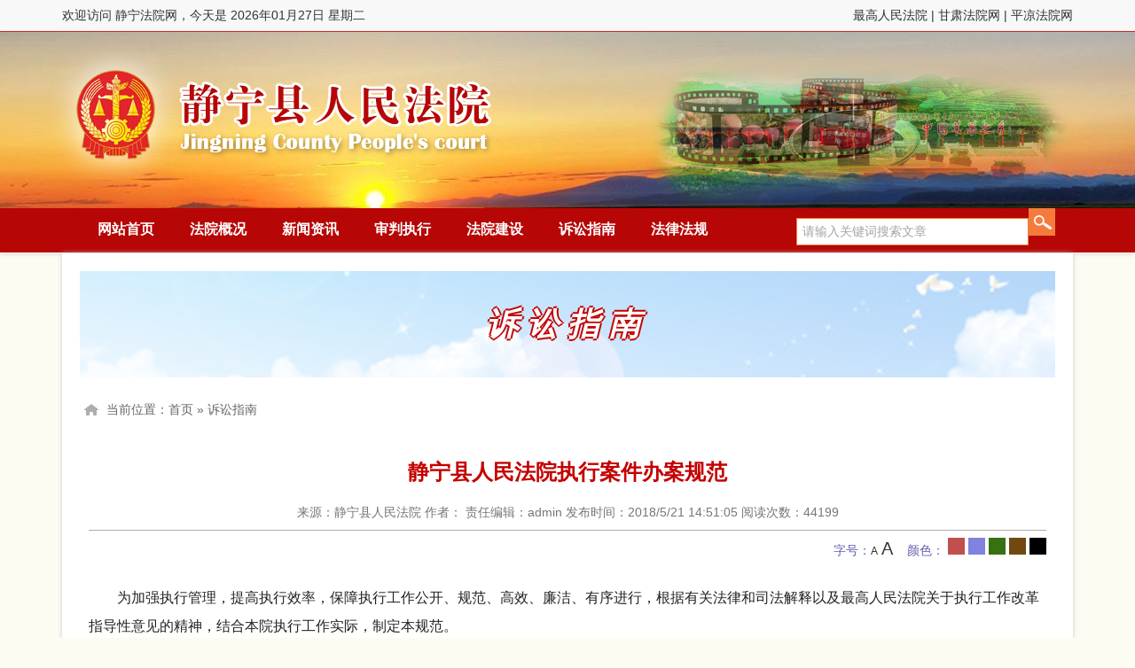

--- FILE ---
content_type: text/html; charset=utf-8
request_url: https://jingning.chinagscourt.gov.cn/Show/50476
body_size: 14347
content:
<!doctype html>
<html lang="zh-cn">
<head>
    <meta charset="UTF-8">
    <title>静宁县人民法院执行案件办案规范 - 静宁法院网 - 静宁县人民法院</title>
    <meta name="keywords" content="" />
    <meta name="description" content="为加强执行管理，提高执行效率，保障执行工作公开、规范、高效、廉洁、有序进行，根据有关法律和司法解释以及最高人民法院关于执行工作改革指导性意见的精神，结合本院执行工作实际，制定本规范。第一章&amp;nbsp;组织和职责第一条" />
	<meta name="renderer" content="webkit"/>
	<meta name="force-rendering" content="webkit"/>
	<meta http-equiv="X-UA-Compatible" content="IE=Edge,chrome=1"/>
    <link rel="stylesheet" href="//statics.chinagscourt.gov.cn/jingning/css/style.css?v=1" />
        
    <!--本网站由甘肃天问信息咨询有限责任公司承建，网址：http://www.escms.cn-->
    <!--[if lte IE 6]>
    <script src="//statics.chinagscourt.gov.cn/Content/Js/DD_belatedPNG_0.0.8a-min.js" type="text/javascript"></script>
    <script type="text/javascript">
    DD_belatedPNG.fix('div, ul, img, li, input , a,.m-logo,.top_ico1,.top_ico2,.top_ico3,.top_ico4');
    </script>
    <![endif]-->
</head>
<body>
    <div class="header touyin fixed">
    <div class="ht-top fixed">
	<div class="ht-toptext fixed">
        <div class="fl">欢迎访问 静宁法院网，今天是 2026年01月27日 星期二</div>
        <div class="fr">
            <span>
                <a href="http://www.court.gov.cn/" target="_blank">最高人民法院</a>
            </span>
            <span> | </span>
            <span>
                <a href="https://www.chinagscourt.gov.cn/" target="_blank">甘肃法院网</a>
            </span>
			<span> | </span>
            <span>
                <a href="https://pingliang.chinagscourt.gov.cn/" target="_blank">平凉法院网</a>
            </span>
        </div>
	</div>
    </div>
    <div class="ti fixed">
         <div class="m-logo fl"><a href="/">静宁法院网</a></div>
		 <div class="topbg fr" id="topbg">
			<ul id="topbgCon">
				<li><img src="//statics.chinagscourt.gov.cn/jingning/images/top-right03.png" /></li>
				<li><img src="//statics.chinagscourt.gov.cn/jingning/images/top-right02.png" /></li>
				<li><img src="//statics.chinagscourt.gov.cn/jingning/images/top-right01.png" /></li>
			</ul>
		 </div>
    </div>
    
    <div class="m-menu fixed">
        <div class="m-nav">
            <div class="menubox fl">
                <ul>
                        <li>
                            <a href="/" target="_self">网站首页</a>
                        </li>
									<li>
										<a href="/List/726">法院概况</a>
									</li>
									<li class="nav_727">
										<a href="/List/727" target="_self">新闻资讯</a>
										<ul class="sub_nav">
													<li><a href="/List/734">要闻</a></li>
													<li><a href="/List/735">法院新闻</a></li>


										</ul>
									</li>
									<li>
										<a href="/List/728">审判执行</a>
									</li>
									<li class="nav_729">
										<a href="/List/729" target="_self">法院建设</a>
										<ul class="sub_nav">
													<li><a href="/List/736">党建工作</a></li>
													<li><a href="/List/737">队伍建设</a></li>
													<li><a href="/List/738">教育培训</a></li>
													<li><a href="/List/739">精准扶贫</a></li>
													<li><a href="/List/740">法院文化</a></li>


										</ul>
									</li>
									<li>
										<a href="/List/730">诉讼指南</a>
									</li>
									<li>
										<a href="/List/731">法律法规</a>
									</li>

                    </ul>
            </div>
			
                <div class="fr">
                    <input class="sc" type="text" id="keyword" name="SearchText" value="请输入关键词搜索文章"
                                   onfocus="if(this.value=='请输入关键词搜索文章'){this.value='';}"
                                   onblur="if(this.value==''){this.value='请输入关键词搜索文章';}" /><input class="btn" id="artSearch" type="submit" />
                </div>
        </div>
    </div>
</div>
	<div class="m-main touyin fixed">
    

<div class="m-main fixed">
    <div class="m-row">
        <div class="m-bannerbox specialbanner mt15 fixed" style="">
            诉讼指南
        </div>
        <!--面包屑-->
        <div class="m-crumbs">
            <div class="crumbs">当前位置：<a href="/">首页</a>  &raquo; <a href="/List/730">诉讼指南</a> </div>
        </div>
    </div>

    <div class="m-row m-contentbox">
        <h1>静宁县人民法院执行案件办案规范</h1>

        <div class="news_info">
            来源：静宁县人民法院
			作者：
            责任编辑：admin
            发布时间：2018/5/21 14:51:05
            阅读次数：<span id="clicks"></span>
        </div>
        <div class="m-change">
            字号：<a href="javascript:doZoom(-2)" class="smallfont">A</a>
            <a href="javascript:doZoom(2)" class="bigfont">A</a>&nbsp;&nbsp;&nbsp;&nbsp;颜色：
            <a href="javascript:doColor('#c0504d')" class="color color5"></a>
			<a href="javascript:doColor('#8181df')" class="color color1"></a>
            <a href="javascript:doColor('#377110')" class="color color2"></a>
            <a href="javascript:doColor('#714910')" class="color color3"></a>
            <a href="javascript:doColor('#000000')" class="color color4"></a>
        </div>
        <div class="m-newsbox fixed" id="newsContent">
		


            <p>　　为加强执行管理，提高执行效率，保障执行工作公开、规范、高效、廉洁、有序进行，根据有关法律和司法解释以及最高人民法院关于执行工作改革指导性意见的精神，结合本院执行工作实际，制定本规范。</p><p><br/></p><p>　　第一章 &nbsp;组织和职责</p><p><br/></p><p>　　第一条 &nbsp;执行工作坚持权力分离的方向，推行执行裁判权、执行实施权分权运行。为此，执行庭内设执行实施组和综合裁决组，综合裁决组内设裁决合议庭。庭长主管全庭各项工作，副庭长分别具体管理各组的日常工作，并对庭长负责。</p><p><br/></p><p>　　第二条 &nbsp;执行组即执行实施组的职责：</p><p><br/></p><p>　　（一）承办由本院受理的执行案件；</p><p><br/></p><p>　　（二）承办未结执行案件的交办、督办事宜；</p><p><br/></p><p>　　（三）总结执行经验，探索执行方法，强化执行措施；</p><p><br/></p><p>　　（四）其他执行工作。</p><p><br/></p><p>　　第三条 &nbsp;综合裁决组的职责</p><p><br/></p><p>　　（一）负责处理来信来访；负责专项执行活动的部署、检查和总结；</p><p><br/></p><p>　　（二）审查和裁决本院执行案件涉及确认实体权利义务关系的事宜；</p><p><br/></p><p>　　（三）承办执行异议案件；</p><p><br/></p><p>　　（四）负责办理上级领导机关及有关部门交办、转交的各类执行案件的督办工作；</p><p><br/></p><p>　　（五）负责执行案件的恢复执行审查、遗留问题处理和申诉的复查工作；</p><p><br/></p><p>　　（六）负责执行案件的收案、结案登记及档案验收、评查归档；</p><p><br/></p><p>　　（七）负责办公用品、执行装备的申报领取、保管与使用登记工作；</p><p><br/></p><p>　　（八）负责组织和实施统计、信息、宣传、调研、典型经验总结等工作；</p><p><br/></p><p>　　（九）负责纪律作风的日常考评；</p><p><br/></p><p>　　（十）负责院长、庭长交办的其他工作。</p><p><br/></p><p>　　第二章 &nbsp;案件分配</p><p><br/></p><p>　　第四条 &nbsp;立案庭将案件移送执行庭的当日，内勤登记后将案件顺序分配到案件承办人。庭长可根据执行人员未结案件数量等情况，决定临时调整分案顺序。</p><p><br/></p><p>　　第五条 &nbsp;当事人对原已报结案的中止执行、终结本次执行或和解执行未履行完毕的案件申请恢复执行原生效法律文书，由综合裁决组进行审查。</p><p><br/></p><p>　　第六条 &nbsp;当事人申请恢复执行应提交：</p><p><br/></p><p>　　（一）书面申请书及有关身份证明；</p><p><br/></p><p>　　（二）生效法律文书（复印件应核对原件）；</p><p><br/></p><p>　　（三）中止执行、终结本次执行裁定书或执行和解协议；</p><p><br/></p><p>　　（四）被执行人可供执行或便于执行的财产线索；</p><p><br/></p><p>　　（五）执行和解未履行完毕的还应提交协议履行情况及执行依据生效时间、执行案件申请执行时间等证据材料；</p><p><br/></p><p>　　（六）恢复执行案件审查人认为应当提交的其他材料。</p><p><br/></p><p>　　第七条 &nbsp;对申请恢复执行的当事人提交的材料，应进行形式审查，并征询原承办人意见（调离执行庭者除外）。经审查人初审认为可以恢复执行的，提交合议庭评议。经审查，不符合恢复执行法定条件的，审查人应当做好当事人的解释工作。</p><p><br/></p><p>　　第八条 &nbsp;经审查人初审或合议庭评议，认为申请恢复执行的当事人提供的财产线索不明确或可能存在执行不能的，应告知当事人经调查可能不予恢复执行的后果。当事人坚持申请的，确定承办人进行财产调查。承办人在限定期限内将调查结果报综合裁决组，由综合裁决组组成合议庭评议是否恢复执行。</p><p><br/></p><p>　　第九条 &nbsp;经评议符合恢复执行条件的，由审查人填写恢复执行案件审批表，送分管综合组副庭长和庭长审批。重大案件的恢复执行，由庭长报分管院长审批。审批后由立案庭立案，一般交原承办人办理。原承办人离开执行庭的，按执行实施人员此类案件未结数平衡原则确定承办人。</p><p><br/></p><p>　　第十条 &nbsp;接收案件后承办人发现有不符合《最高人民法院关于人民法院执行工作若干规定（试行）》第18条第一款第（2）至（5）项规定情形之一、应驳回执行申请的，应报庭长决定是否提交裁决组裁决，如有该条款第（1）、第（6）项情形之一的，由分管副庭长主持合议，报分管院长批准后将案件退回立案庭。</p><p><br/></p><p>　　第三章 &nbsp;排期执行</p><p><br/></p><p>　　第十一条 &nbsp;为提高办案效率，缩短平均结案时间，执行案件实行排期执行。财产保全案件执行应在收案后立即采取执行措施，至迟五日内结案；先予执行案件应在收案后立即采取执行措施，至迟30日内结案；非诉行政执行案件一般应在60日内结案；其他执行案件一般应在90日内结案。因特殊情况不能在上述期限内结案的，应在期限届满前报告理由，经庭长或分管院长根据权限批准后再次确定结案时间。因客观原因导致案件不能在180日内结案的，由承办人报请院长批准延期，并在60日内结案。</p><p><br/></p><p>　　下列期间不计入执行期限：</p><p><br/></p><p>　　（一）公告送达执行法律文书的期间；</p><p><br/></p><p>　　（二）暂缓执行的期间；</p><p><br/></p><p>　　（三）中止执行的期间；</p><p><br/></p><p>　　（四）与其他法院发生执行争议报请共同的上级法院协调处理的期间；</p><p><br/></p><p>　　（五）由有关专业机构进行审计、评估、资产清理的期间；</p><p><br/></p><p>　　（六）拍卖、变卖被查封、扣押财产的期间；</p><p><br/></p><p>　　（七）就法律适用问题向上级法院请示的期间。</p><p><br/></p><p>　　第十二条 &nbsp;除非诉行政执行、财产保全、先予执行案件外，将执行期限90日分解为两个阶段，即执行准备期和执行实施期。</p><p><br/></p><p>　　第十三条 &nbsp;执行准备期20日，自收案之日起计算，期间内应完成以下事项：</p><p><br/></p><p>　　（一）收案之日起3日内将案件承办人告知申请执行人，并告知申请执行人负有提供被执行人财产线索的法定责任，另向被执行人发出执行通知、报告财产令和财产申报表；</p><p><br/></p><p>　　（二）核查对本案有无诉前、诉讼中或申请执行前财产、证据保全措施；如有，核实财产、证据保全的执行情况及现状；</p><p><br/></p><p>　　（三）收案之日起开始财产调查，并在20日内完成调查工作（含财产调查听证），但审计调查不受此期限限制；</p><p><br/></p><p>　　（四）需委托执行的，在收案之日起20日内办妥委托手续。</p><p><br/></p><p>　　第十四条 &nbsp;执行通知应根据执行依据、依照法律规定核定申请执行人享有的权利、被执行人负担的法定义务。如申请执行人未主张法律规定的权利，或者主张权利的计算标准低于法律规定，应予以准许。</p><p><br/></p><p>　　第十五条 &nbsp;执行准备不影响适时采取执行措施。</p><p><br/></p><p>　　第十六条 &nbsp;执行准备完成后70日为执行实施期，期间应完成以下工作：</p><p><br/></p><p>　　（一）在知悉被执行人财产后2日内采取控制性执行措施；</p><p><br/></p><p>　　（二）在采取控制性执行措施后7日内开始财产评估拍卖等处分准备；</p><p><br/></p><p>　　（三）发还执行到位的案款或由申请执行人接收被执行人的财产；</p><p><br/></p><p>　　（四）完成结案报告并办理结案手续；</p><p><br/></p><p>　　（五）不能按期结案的，逐级汇报未结案原因，由庭务会议研究解决问题的措施。</p><p><br/></p><p>　　第四章 &nbsp;财产的控制和处置</p><p><br/></p><p>　　第十七条 &nbsp;执行中查封、扣押、冻结被执行人的财产，对财产的评估和处置以及解除查封、扣押、冻结措施，必须严格按照法律和司法解释的规定办理。</p><p><br/></p><p>　　第十八条 &nbsp;对已查封、扣押、冻结的被执行人财产，应及时依法采取评估、拍卖、变卖或以物抵债等处分措施。</p><p><br/></p><p>　　第十九条 &nbsp;评估、审计、拍卖机构由本院对外委托主管部门依照规定程序选定。变卖由本院对外委托主管部门实施。</p><p><br/></p><p>　　第二十条 &nbsp;委托评估、审计时应移送如下资料：</p><p><br/></p><p>　　（一）评估、审计移送函；</p><p><br/></p><p>　　（二）权属证明资料（审计、股权评估应附相关财务和登记资料）等。</p><p><br/></p><p>　　第二十一条 &nbsp;对被执行人的财产采取拍卖、变卖措施或以物抵债的，应经裁决合议庭评议，并报庭长审核批准。</p><p><br/></p><p>　　第二十二条 &nbsp;委托拍卖应移送下列资料：</p><p><br/></p><p>　　（一）生效的法律文书；</p><p><br/></p><p>　　（二）标的物的评估报告书或当事人确认价格的书面材料；</p><p><br/></p><p>　　（三）标的物的权属证明及现状调查表；</p><p><br/></p><p>　　（四）标的物的瑕疵说明；</p><p><br/></p><p>　　（五）其他相关权利人（优先购买权人、担保物权人、其他优先权人等）的基本情况；</p><p><br/></p><p>　　（六）当事人及代理人的通讯地址、联系方式、代理人的权限。</p><p><br/></p><p>　　（七）拍卖的具体要求，包括拍卖标的物保留价、保证金数额、是否整体或者分零拍卖、拍卖费用的支付、拍卖佣金限额、成交价款支付期限、特殊资产竞买人资格条件要求、优先权人权利保障要求等。</p><p><br/></p><p>　　第五章 &nbsp;执行听证、裁决</p><p><br/></p><p>　　第二十三条 &nbsp;下列事项由裁决合议庭裁决或处理：</p><p><br/></p><p>　　（一）裁定对赋予强制执行效力的公证债权文书等执行依据不予执行；</p><p><br/></p><p>　　（二）审查处理案外人对执行标的物提出的异议；</p><p><br/></p><p>　　（三）审查处理对执行当事人的变更、追加；</p><p><br/></p><p>　　（四）审查处理取得金钱债权执行依据的债权人之间的参与财产分配争议；</p><p><br/></p><p>　　（五）对拘留、罚款等决定提出审查意见；</p><p><br/></p><p>　　（六）审查决定驳回执行申请和执行程序的中止、终结；</p><p><br/></p><p>　　（七）庭长认为需要由裁决合议庭裁决的其他事项。</p><p><br/></p><p>　　第二十四条 &nbsp;执行裁决按以下程序办理：</p><p><br/></p><p>　　（一）案外人提出执行异议的，承办人应责令案外人在一定期限内提交相关证据，期满后3日内填好移送表送交裁决合议庭。裁决合议庭应即时决定是否听证，并应在15日内作出处理；</p><p><br/></p><p>　　（二）申请执行人申请追加、变更被执行人或案外人申请成为申请执行人的，承办人应在收到申请后3日内填好移送表，将相关证据移送裁决合议庭处理，裁决合议庭应在15日内处理完毕。裁决合议庭决定听证的，应给予申请人的对方当事人不低于七日的答辩、举证期限；</p><p><br/></p><p>　　（三）申请执行人合法转移其债权，法律或司法解释明确规定受让人可作为债权人申请执行的，由执行实施合议庭评议确认，并裁定变更申请执行人；</p><p><br/></p><p>　　（四）取得金钱债权执行依据的债权人要求参与财产分配而申请执行人提出异议的，承办人应责令申请执行人与他案申请执行人在一定期限提交相关证据，期满后3日内填好移送表送交裁决合议庭。裁决合议庭应在15日内作出处理；</p><p><br/></p><p>　　（五）执行案件需中止、终结执行或不予执行、驳回执行申请的，承办人应填好移送表并附相关证据提交裁决合议庭，裁决合议庭应在3日内作出裁定；</p><p><br/></p><p>　　（六）对妨碍执行行为人拟作出拘留、罚款等制裁决定的，承办人填好移送表，与相关证据一并提交裁决合议庭，裁决合议庭应在3日内提出审查意见。紧急情况，经院长批准的除外；</p><p><br/></p><p>　　（七）其他裁决事项应在法律规定或合理的期限内及时办理。</p><p><br/></p><p>　　第二十五条 &nbsp;执行听证是参照民事一审案件开庭的相关程序，公开听取当事人的陈述、申辩、举证和质证以查明执行案件有关事实，并作出执行处理的活动。</p><p><br/></p><p>　　第二十六条 &nbsp;下列情形应当适用执行听证：</p><p><br/></p><p>　　（一）调查被执行人的财产或有无履行能力；</p><p><br/></p><p>　　（二）追加被执行人；</p><p><br/></p><p>　　（三）变更后的被执行人对变更裁定不服；</p><p><br/></p><p>　　（四）变更申请执行人后，被执行人对债权转移或承接提出事实异议的；</p><p><br/></p><p>　　（五）案外人提出执行异议，即对执行标的物主张非债权性质的权利，可能导致执行不能、实现权利的期限迟延或顺序滞后；</p><p><br/></p><p>　　（六）作为执行依据的公证债权文书可能存在不予执行的法定情形；</p><p><br/></p><p>　　（七）取得金钱债权执行依据的债权人对参与财产分配存在争议的；</p><p><br/></p><p>　　（八）其他有必要实行听证的执行事宜。</p><p><br/></p><p>　　第二十七条 前条第（二）、（三）、（四）、（五）、（六）、（七）项及其他确定当事人实体权利义务关系的听证由裁决合议庭主持。</p><p><br/></p><p>　　前条第（一）项财产调查听证由执行承办人主持，重大案件的财产调查听证由三名执行员组成合议庭主持。</p><p><br/></p><p>　　第二十八条 &nbsp;是否举行听证，由当事人申请或法院依职权决定。</p><p><br/></p><p>　　第二十九条 &nbsp;决定适用听证的执行案件，承办人应在听证三日前通知听证当事人和其他参加人，并向双方当事人送达申请书、异议书或其他文书，并在通知中告知：提出执行异议的当事人、案外人或第三人无正当理由拒不到庭的，按撤回异议处理；对方当事人无正当理由拒不到庭的，可以缺席听证。</p><p><br/></p><p>　　第三十条 &nbsp;除涉及国家秘密、商业秘密或个人隐私外，听证公开举行，并于听证三日前向社会公告。</p><p><br/></p><p>　　第三十一条 听证法官及书记员听证时统一着法官制服，佩戴徽章。</p><p><br/></p><p>　　第三十二条 &nbsp;听证结束后，合议庭应在五日内进行评议，决定处理结果。合议庭意见分歧较大的，报院长提交审判委员会讨论决定。</p><p><br/></p><p>　　第三十三条 有下列情形之一的，可以延期听证：</p><p><br/></p><p>　　（一）执行异议的当事人因法定理由不能按时到庭的；</p><p><br/></p><p>　　（二）执行异议的当事人提出回避申请理由成立的；</p><p><br/></p><p>　　（三）其他应当延期听证的情形。</p><p><br/></p><p>　　第三十四条 &nbsp;有下列情形之一的，可以中止听证：</p><p><br/></p><p>　　（一）执行异议当事人申请，听证合议庭认为确有必要进行重新鉴定、评估的；</p><p><br/></p><p>　　（二）提出执行异议的案外人死亡，需等待其继承人的；</p><p><br/></p><p>　　（三）其他应当中止听证的情形。</p><p><br/></p><p>　　第三十五条 &nbsp;有下列情形之一的，终结听证：</p><p><br/></p><p>　　（一）提出执行异议的案外人放弃异议的；</p><p><br/></p><p>　　（二）提出执行异议的案外人死亡，没有继承人或者继承人放弃异议的；</p><p><br/></p><p>　　（三）听证过程中，提出执行异议的案外人无故中途退庭的；</p><p><br/></p><p>　　（四）其他应当终结听证的情形。</p><p><br/></p><p>　　第三十六条 &nbsp;延期、中止和终结听证由听证主持法官决定。</p><p><br/></p><p>　　第三十七条 &nbsp;需要听证、裁决的案件，卷宗应随移送裁决表流转至综合裁决组，听证、裁决结束后即时交还执行承办人。</p><p><br/></p><p>　　第三十八条 &nbsp;裁决事项经听证、评议后需制作法律文书的，由裁决合议庭承办人制作，执行案件承办人会核并送达（签发按文书签发制度办理）。</p><p><br/></p><p>　　第六章 &nbsp;暂缓执行</p><p><br/></p><p>　　第三十九条 &nbsp;暂缓执行程序适用于由于出现某种法定事由，致使已进入执行程序的案件或执行标的物不宜继续执行的情形。</p><p><br/></p><p>　　暂缓执行程序由法院依职权或当事人申请启动。</p><p><br/></p><p>　　第四十条 &nbsp;决定暂缓执行的，应当制作暂缓执行决定书，并及时送达当事人。</p><p><br/></p><p>　　第四十一条　有下列情形之一的，承办人收到当事人或者其他利害关系人申请的，应在三日内报请裁决合议庭，裁决合议庭应在五日内决定并报经分管院长审批是否暂缓执行：</p><p><br/></p><p>　　（一）执行措施或者执行程序违反法律规定的；</p><p><br/></p><p>　　（二）执行标的物存在权属争议的；</p><p><br/></p><p>　　（三）被执行人对申请执行人享有抵销权的。</p><p><br/></p><p>　　第四十二条　根据前一条决定暂缓执行的，裁决合议庭应同时责令申请暂缓执行的当事人或者其他利害关系人在指定的期限内提供相应的担保。</p><p><br/></p><p>　　被执行人或者其他利害关系人提供担保申请暂缓执行，申请执行人提供担保要求继续执行的，如可以继续执行，承办人应及时报请庭长审批。</p><p><br/></p><p>　　第四十三条　当事人或者其他利害关系人提供财产担保的，承办人应责令其出具评估机构对担保财产价值的评估证明，并告知对方当事人在评估机构出具虚假证明对其造成损失时享有对担保人、评估机构另行提起损害赔偿诉讼的权 利。</p><p><br/></p><p>　　第四十四条 &nbsp;执行过程中，遇有下列情形之一的，承办人可以报请裁决合议庭决定暂缓执行程序：</p><p><br/></p><p>　　（一）上级法院或本院发现据以执行的生效法律文书需要再审的；</p><p><br/></p><p>　　（二）执行中，被执行人提供担保要求暂缓执行，申请执行人表示同意的；</p><p><br/></p><p>　　（三）执行中，上级法院发现本院执行过程中作出的生效法律文书或具体执行行为有错误的；</p><p><br/></p><p>　　（四）受委托执行的案件遇有中止、终结执行的情形，需函告委托法院予以裁决的；</p><p><br/></p><p>　　（五）执行受委托案件过程中，案外人对执行标的提出异议，需函告委托法院加以审查处理的。</p><p><br/></p><p>　　暂缓执行决定应报经分管院长审批后，对执行标的暂缓采取处分性措施，并通知当事人。</p><p><br/></p><p>　　根据第一款第一项情形决定暂缓执行的，承办人应责令申请执行人或者被执行人提供相应的担保。</p><p><br/></p><p>　　第四十五条 &nbsp;当事人申请暂缓执行，对方当事人有异议的，裁决合议庭可以听证方式进行审查。</p><p><br/></p><p>　　第四十六条 &nbsp;一般暂缓执行的期限为三个月，自作出或收到暂缓执行的决定书之日起算。因特殊情况需要延长的，应报经院长批准。</p><p><br/></p><p>　　依照民事诉讼法第二百三十一条规定决定暂缓执行的，暂缓执行期限应与其担保期限相一致，但最长不得超过一年。</p><p><br/></p><p>　　第四十七条 &nbsp;作出或收到暂缓执行决定或延长暂缓执行期限决定后，承办人应立即停止执行，并应在三日内将决定送达双方当事人。</p><p><br/></p><p>　　第四十八条 &nbsp;如对上级法院暂缓执行决定有异议的，承办人应报请裁决合议庭进行审查决定，不得擅自申请复议，更不得擅自继续执行。</p><p><br/></p><p>　　第四十九条 &nbsp;暂缓执行期限届满后，承办人应立即通知双方当事人恢复执行。</p><p><br/></p><p>　　暂缓执行期限届满前，据以决定暂缓执行的事由消灭的，如果该暂缓执行的决定是由本院作出的，承办人应立即作出恢复执行的决定；如果该暂缓执行的决定是由上级法院作出的，承办人应将该暂缓执行事由消灭的情况及时书面报告上级法院，该书面报告由分管院长审批。</p><p><br/></p><p>　　第五十条 &nbsp;对执行过程中作出的生效裁定决定暂缓执行的，如生效的执行依据未执行完毕，不影响继续执行被执行人的其他财产。</p><p><br/></p><p>　　第七章 &nbsp;执行款物的收支</p><p><br/></p><p>　　第五十一条 &nbsp;划拨存款或收取现金交到执行款专户后，承办人应要求财务部门或银行开具收据交付款人，并将复印件附卷，收据应注明是哪一案件的暂收款。</p><p><br/></p><p>　　第五十二条 承办人应置备执行案件款物收支表，每次收支款物应在表中登记。非当事人本人领取款物，当事人应出具权限明确的特别授权书。</p><p><br/></p><p>　　第五十三条 &nbsp;向申请执行人交付款物，应由承办人持法院收款（物）收据，填写划付执行款申请单，由庭长审核，报分管院长审批后，到财务部门办理支付手续。</p><p><br/></p><p>　　第五十四条 &nbsp;申请执行人领取款物的，应开具收据，收据复印件存卷。</p><p><br/></p><p>　　第五十五条 承办人所承办案件的被执行人系另案的申请执行人，且该案已执行有款物存放于法院的，承办人可持执行裁定，填写协助执行单报庭长、分管院长审批，将存放于法院的款物付给所办案件的申请执行人，另案承办人应将此情况通知所办案件申请执行人。</p><p><br/></p><p>　　第八章 &nbsp;结 &nbsp;案</p><p><br/></p><p>　　第五十六条 &nbsp;执行案件结案方式：</p><p><br/></p><p>　　（一）生效法律文书确定的内容全部执行完毕；</p><p><br/></p><p>　　（二）裁定终结本次执行；</p><p><br/></p><p>　　（三）裁定终结执行；</p><p><br/></p><p>　　（四）裁定不予执行；</p><p><br/></p><p>　　（五）裁定驳回执行申请；</p><p><br/></p><p>　　（六）当事人之间达成和解协议并已履行；</p><p><br/></p><p>　　（七）委托其他法院执行、被上级法院提级执行或指定其他法院执行。</p><p><br/></p><p>　　第五十七条 裁定终结本次执行程序的，终结本次执行程序前原则上必须穷尽执行措施。对被执行人应采取查存款、查车辆、查股权、债权，搜查住所或经营场所等方式全面查找可供执行的财产线索；到被执行人住所地或经常居住地所在派出所、居民委员会或村民委员会查被执行人下落。如确无可供执行财产线索，且申请执行人在本院限定的期限内也不能提供可供执行的财产线索，给申请人做好解释工作后，可裁定终结本次执行。</p><p><br/></p><p>　　第五十八条 &nbsp;执行完毕结案方式包含执行依据确定的内容除申请执行人放弃的部分权利外均通过强制执行或自行履动到位。</p><p><br/></p><p>　　第五十九条 &nbsp;执行依据确定的内容全部未执行到位或部分未执行到位，申请执行人表示放弃的，须由申请执行人提交书面说明，或者由具有相应授权的代理人作出该意思表示后，裁定终结执行。</p><p><br/></p><p>　　第六十条 &nbsp;对当事人之间达成的和解协议，执行人员应作形式审查，内容必须与应履行义务完整对应，且不得为案外人设定义务，但执行人员不得确认和解协议的效力。</p><p><br/></p><p>　　第六十一条 &nbsp;申请执行人放弃、部分放弃程序或实体权利的，应作出书面承诺，口头承诺的，应记录在卷。</p><p><br/></p><p>　　第六十二条 &nbsp;当事人之间达成和解协议的，承办人应当书面告知当事人在申请执行时效中止事由结束后，应在法律规定的申请执行期限内申请恢复执行，逾期法院将不予受理恢复执行申请。如和解协议未约定履行期限，视为申请执行人随时可申请恢复执行。</p><p><br/></p><p>　　第六十三条 &nbsp;以和解方式结案的，必须将和解协议及已履行部分的材料附卷。</p><p><br/></p><p>　　第六十四条 &nbsp;需委托执行、提请上级法院提级执行的案件由综合裁决组负责审查，报经庭长、分管院长批准。承办人应于三日内办理完档案移送、文书送达等手续。</p><p><br/></p><p>　　第六十五条 &nbsp;执行程序完成后五日内，承办人应准确、完整填写结案审批表，报请结案审批。其中执行基本情况应包括已采取的执行措施、执行到位情况、未处分财产的现状和需处理的遗留问题。</p><p><br/></p><p>　　第六十六条 &nbsp;执行程序完成后报请结案审批前，对已采取控制性执行措施的财产，应解除查封、扣押、冻结。执行程序中需解除对财产控制的，应经执行实施合议庭评议并报请庭长批准。案件执行完毕的，由承办人制作解除查封、扣押、冻结裁定，报庭长、分管院长审批。</p><p><br/></p><p>　　第六十七条 &nbsp;结案前，承办人必须将缓交的诉讼费、申请执行费催收到位。经审批先执行后收费的案件，部分执行的，优先扣收缓交的诉讼费、执行费，如系实物执行，应责令申请执行人缴纳该标的额部分的执行费用。</p><p><br/></p><p>　　第九章 &nbsp;法律文书</p><p><br/></p><p>　　第六十八条 &nbsp;向当事人、协助执行义务人、利害关系人或有关单位送达的执行法律文书必须按本院相应的规范要求进行制作。</p><p><br/></p><p>　　除跨辖区执行可使用填充式通知、协助执行通知书外，各类执行法律文书必须使用打印件。异地执行前，拟被执行的财产自然状况、使用情况不明确的，可在执行法律文书中空白此部分内容，待实地调查确认后予以填写。</p><p><br/></p><p>　　第六十九条 &nbsp;所有执行文书由分管副庭长审核，经庭长会核后报院长或分管院长签发。</p><p><br/></p><p>　　第七十条 &nbsp;法律文书的署名。采取控制性执行措施的法律文书（含划拨存款、提取收入至法院帐户的裁定书）署执行员，采取处分性执行措施和裁决事项的法律文书署审判长、审判员或代理审判员。</p><p><br/></p><p>　　第十章 &nbsp;归 &nbsp;档</p><p><br/></p><p>　　第七十一条 &nbsp;承办人在结案后10日内必须将卷宗整理装订，送综合裁决组评查后归档。</p><p><br/></p><p>　　第七十二条 &nbsp;执行案件所有的法律文书（包括裁判文书、通知、传票等）、收支款物的票据、扣押（查封）财产移交单、送达回证、笔录及各类登记表均应存卷。</p><p><br/></p><p>　　第七十三条 &nbsp;执行案卷材料须按执行程序的客观进程与形成文书时间的自然顺序，兼顾文书之间的有机联系进行排列。执行案件档案分正、副卷装订。</p><p><br/></p><p>　　第十一章 &nbsp;附则</p><p><br/></p><p>　　第七十四条 &nbsp;综合裁决组在案件受理后第四个月就未结案件予以警示，警示后各承办人应及时结案。</p><p><br/></p><p>　　有执行期限中止事由发生的，承办人应自事由发生之日起2日内告知综合裁决组；在中止事由消灭后2日内告知综合裁决组。</p><p><br/></p><p>　　第七十五条 &nbsp;承办人必须及时、准确、完整地将执行过程、执行结果、法律文书等执行情况输入执行案件信息管理系统。</p><p><br/></p><p>　　第七十六条 &nbsp;案件在执行人员之间不得任意转办，确需变更承办人的，应办理变更承办人的审批与登记手续。</p><p><br/></p><p>　　第七十七条 &nbsp;本规范由本院审判委员会负责解释。</p><p><br/></p><p>　　第七十八条 &nbsp;本规范自印发之日起试行。</p><p><br/></p>
            <div class="clear"></div>

        </div>
        <!--页面分享-->
        <div class="m-share fixed">
            <div class="f-share fl">
                <div class="social-share share-component" data-sites="wechat,weibo,qq,qzone,douban"></div>
            </div>
            <div class="fr"><a href="javascript:void(0);" class="f-print">打印本页</a> | <a href="#top">返回顶部</a></div>
        </div>
        <!--相关推荐-->
        <div class="m-box fixed">
            <div class="m-related fl">
                <div class="title">相关推荐</div>
                <ul>
                            <li>
                                <a href="/Show/50481">
                                    • 理性认识“执行不能”
                                </a>
                            </li>
                            <li>
                                <a href="/Show/50480">
                                    • 静宁县人民法院执行指挥中心工作规则（试行..
                                </a>
                            </li>
                            <li>
                                <a href="/Show/50479">
                                    • 静宁县人民法院专项执行救助资金 使用管理办..
                                </a>
                            </li>
                            <li>
                                <a href="/Show/50477">
                                    • 静宁县人民法院执行公开制度
                                </a>
                            </li>
                            <li>
                                <a href="/Show/50476">
                                    • 静宁县人民法院执行案件办案规范
                                </a>
                            </li>
                            <li>
                                <a href="/Show/50475">
                                    • 静宁县人民法院关于消极执行、选择性执行、..
                                </a>
                            </li>

                    <div class="clear"></div>
                </ul>
            </div>
            <div class="m-relatedPic fr">
                <div class="title">图文推荐</div>
                <ul>
                            <li><a href="/Show/50481" title="理性认识“执行不能”"><img src="https://statics.chinagscourt.gov.cn/jingning/uploadfiles/2018-10-09/201810091048541620.jpg" width="190" height="137" /></a></li>
                            <li><a href="/Show/50470" title="静宁县人民法院举行执行款（农民工工资）集中兑付仪式"><img src="https://statics.chinagscourt.gov.cn/jingning/uploadfiles/2017-12-14/2017121420003980983.png" width="190" height="137" /></a></li>
                            <li><a href="/Show/50468" title="静宁法院利剑出鞘 冒雨突袭扣押车辆"><img src="https://statics.chinagscourt.gov.cn/jingning/uploadfiles/2017-10-24/2017102419085380322_S.jpg" width="190" height="137" /></a></li>


                    <div class="clear"></div>
                </ul>

            </div>
        </div>
    </div>


</div>
	
    <div class="m-row footer">
	<div class="m-menu">
		<div class="m-nav">
			<a href="/About/1069" target="_blank">关于我们</a> -
			<a href="/About/1070" target="_blank">联系我们</a> -
			<a href="/About/1071" target="_blank">版权声明</a>
		</div>
	</div>
	<div class="copyright fixed">
			<p>静宁法院网 版权所有，未经协议授权，禁止下载使用或建立镜像  您是第 <span id="webclicks"></span> 位访客</p>
			<p>地址：静宁县城关镇北二环中路 电话：0933-8559308 传真：0933-8559308 </p>
			<p>甘肃省静宁县人民法院主办  <a href="http://beian.miit.gov.cn" target="_blank">陇ICP备10200000号</a> <a href="http://www.beian.gov.cn/portal/registerSystemInfo?recordcode=62082602000186" target="_blank">甘公网安备 62082602000186号</a></p>
	</div>
</div>
	</div>
    <script type="text/javascript" src="//statics.chinagscourt.gov.cn/Content/js/MSClass.js"></script>
    <script type="text/javascript" src="//statics.chinagscourt.gov.cn/Content/js/jquery.min.js"></script>
    <script type="text/javascript" src="//statics.chinagscourt.gov.cn/Content/js/jquery.tools.min.js"></script>
    <script type="text/javascript" src="//statics.chinagscourt.gov.cn/Content/js/jquery.float.js"></script>
	<script type="text/javascript" src="https://www.chinagscourt.gov.cn/WebClicks/23"></script>
    
	<script type="text/javascript" src="https://www.chinagscourt.gov.cn/Clicks/50476"></script>
    <script type="text/javascript" src="/Content/js/jquery.PrintArea.js"></script>
    <link rel="stylesheet" href="//statics.chinagscourt.gov.cn/Content/share/share.min.css">
    <script type="text/javascript" src="//statics.chinagscourt.gov.cn/Content/share/share.min.js"></script>
    <script type="text/javascript">
        "use strict";
        $(function () {
            $(".f-print").click(function () { $(".m-contentbox").printArea(); });
        });
        var fontsize = 16;
        function doZoom(size) { fontsize += size; $("#newsContent,#newsContent p,#newsContent span").css({ "font-size": fontsize + 'px', "line-height": "200%" }); }
        function doColor(color) { $("#newsContent,#newsContent p,#newsContent span").css({ "color": color }); }
    </script>

    <script type="text/javascript">
        jQuery(function ($) {
            $("#artSearch").click(function () { if ($("#keyword").val() == '' || $("#keyword").val() == '请输入关键词搜索文章') { alert('请输入关键词！'); return false; } window.open("/Search?SearchText=" + escape($("#keyword").val())); });
            $("#keyword").keypress(function () { if (event.keyCode == 13) { $("#artSearch").trigger('click'); }});
			new Marquee({ MSClassID: "topbg", ContentID: "topbgCon",Direction: 0, Step: .5, Width: 494, Height: 199, Timer: 20, DelayTime: 3e3, WaitTime: 0, ScrollStep: 199, SwitchType: 2, AutoStart: 1 });
        });
        
    </script>
<script>
var _hmt = _hmt || [];
(function() {
  var hm = document.createElement("script");
  hm.src = "https://hm.baidu.com/hm.js?df81824b30db8606b65c8f0d36e0587b";
  var s = document.getElementsByTagName("script")[0]; 
  s.parentNode.insertBefore(hm, s);
})();
</script>
</body>
</html>


--- FILE ---
content_type: text/css
request_url: https://statics.chinagscourt.gov.cn/jingning/css/style.css?v=1
body_size: 6021
content:
/* reset */
html,body,h1,h2,h3,h4,h5,h6,div,dl,dt,dd,ul,ol,li,p,blockquote,pre,hr,figure,table,caption,th,td,form,fieldset,legend,input,button,textarea,menu{margin:0;padding:0;}
header,footer,section,article,aside,nav,hgroup,address,figure,figcaption,menu,details{display:block;}
table{border-collapse:collapse;border-spacing:0;}
caption,th{text-align:left;font-weight:normal;}
html,body,fieldset,img,iframe,abbr{border:0;}
i,cite,em,var,address,dfn{font-style:normal;}
[hidefocus],summary{outline:0;}
li{list-style:none;}
ul{-webkit-padding-start: 0px;}
h1,h2,h3,h4,h5,h6,small{font-size:100%;}
sup,sub{font-size:83%;}
pre,code,kbd,samp{font-family:inherit;}
q:before,q:after{content:none;}
textarea{overflow:auto;resize:none;}
label,summary{cursor:default;}
a,button{cursor:pointer;}
h1,h2,h3,h4,h5,h6,em,strong,b{font-weight:bold;}
del,ins,u,s,a,a:hover{text-decoration:none;}
body,textarea,input,button,select,keygen,legend{font:14px/1.2 "Microsoft YaHei",arial,\5b8b\4f53;color:#333;outline:0;}
body{background:#fcfcf3;min-width:1140px;}
a{color:#2f2f2f;}
a:hover{color:#ac0101;}
img:hover{filter: alpha(opacity=95);-khtml-opacity: 0.95;-moz-opacity: 0.95;opacity: 0.95;}
.hide{display:none;}
/*共用样式*/
.fl, .fr { display: inline; float: left; }
.fr { float: right; }
.fixed:after { content: "."; display: block; clear:both; height: 0; visibility: hidden; }
.fixed { display: block; min-height: 1%;zoom: 1; }
.clear { display: block!important; float: none!important;clear: both; overflow: hidden; width: auto!important; height: 0!important;margin: 0 auto!important; padding: 0!important; font-size: 0; line-height: 0; }
.m-box{width: 100%;margin: 0 auto;}
.m20{margin:20px;}
.mt5{margin-top:5px;}
.mt20{margin-top:20px;}
.mt15{margin-top:15px;}
.mt10{margin-top:10px;}
.mb10{margin-bottom:10px;}
.mr15{margin-right:15px;}
.mr20{margin-right:20px;}
.ml20{margin-left:20px;}
.pt10{padding-top:10px;}
.hide{display:none;}
.txtac{text-align:center;}

.touyin{-moz-box-shadow:0px 0px 5px #ccc; -webkit-box-shadow:0px 0px 5px #ccc; box-shadow:0px 0px 5px #ccc;}

/*动画部分*/
.a-bounce,.a-flip,.a-flash,.a-shake,.a-swing,.a-wobble,.a-ring{-webkit-animation:1s ease;-moz-animation:1s ease;-ms-animation:1s ease;animation:1s ease;}
.a-fadein,.a-fadeinT,.a-fadeinR,.a-fadeinB,.a-fadeinL,.a-bouncein,.a-bounceinT,.a-bounceinR,.a-bounceinB,.a-bounceinL,.a-rotatein,.a-rotateinLT,.a-rotateinLB,.a-rotateinRT,.a-rotateinRB,.a-flipin,.a-flipinX,.a-flipinY{-webkit-animation:1s ease-out backwards;-moz-animation:1s ease-out backwards;-ms-animation:1s ease-out backwards;animation:1s ease-out backwards;}
.a-fadeout,.a-fadeoutT,.a-fadeoutR,.a-fadeoutB,.a-fadeoutL,.a-bounceout,.a-bounceoutT,.a-bounceoutR,.a-bounceoutB,.a-bounceoutL,.a-rotateout,.a-rotateoutLT,.a-rotateoutLB,.a-rotateoutRT,.a-rotateoutRB,.a-flipout,.a-flipoutX,.a-flipoutY{-webkit-animation:1s ease-in forwards;-moz-animation:1s ease-in forwards;-ms-animation:1s ease-in forwards;animation:1s ease-in forwards;}
/* 翻入-X轴 */
.a-flipinX{-webkit-animation-name:flipinX;-moz-animation-name:flipinX;-ms-animation-name:flipinX;animation-name:flipinX;}
/* 翻入-X轴 */
@-webkit-keyframes flipinX{
    0%{-webkit-transform:perspective(400px) rotateX(90deg);opacity:0;}
    40%{-webkit-transform:perspective(400px) rotateX(-10deg);}
    70%{-webkit-transform:perspective(400px) rotateX(10deg);}
    100%{-webkit-transform:perspective(400px) rotateX(0);opacity:1;}
}
@-moz-keyframes flipinX{
    0%{-moz-transform:perspective(400px) rotateX(90deg);opacity:0;}
    40%{-moz-transform:perspective(400px) rotateX(-10deg);}
    70%{-moz-transform:perspective(400px) rotateX(10deg);}
    100%{-moz-transform:perspective(400px) rotateX(0);opacity:1;}
}
@-ms-keyframes flipinX{
    0%{-ms-transform:perspective(400px) rotateX(90deg);opacity:0;}
    40%{-ms-transform:perspective(400px) rotateX(-10deg);}
    70%{-ms-transform:perspective(400px) rotateX(10deg);}
    100%{-ms-transform:perspective(400px) rotateX(0);opacity:1;}
}
@keyframes flipinX{
    0%{transform:perspective(400px) rotateX(90deg);opacity:0;}
    40%{transform:perspective(400px) rotateX(-10deg);}
    70%{transform:perspective(400px) rotateX(10deg);}
    100%{transform:perspective(400px) rotateX(0);opacity:1;}
}


/*新媒体列表 */
.xmtbox {background:#e9e9e9;}
.rt_sd{margin-top:10px;}
.rt_sd span.gz { width:60px; height:37px; background:url(../images/icon_new.png) no-repeat; background-position: -10px -10px;overflow: hidden;text-indent: -9999px;margin-top: 6px;}
.rt_sd li{padding:0 0 0 15px;position:relative;}
.xmtbox .qrcode{width:50%;text-align:center;line-height:150%;margin:15px 0;}

.sina,
.toutiao,
.wechat,
.douyin,
.sina:hover,
.toutiao:hover,
.wechat:hover,
.douyin:hover {background:url(../images/icon_new.png) no-repeat; width:37px; height:37px; margin:6px 0 0 4px;}
.sina{background-position: -78px -10px;}
.sina:hover{background-position: -78px -57px;}
.toutiao{background-position: -122px -10px;}
.toutiao:hover{background-position: -122px -57px;}
.wechat{background-position: -211px -10px;}
.wechat:hover{background-position: -211px -57px;}
.wechat:hover i{float:left;width:100px;height:100px;position:absolute;right:40px;bottom:38px;z-index:1000000;background:url(../images/weixin.png?v=2) no-repeat #fff;border: 1px solid #E5E5E5;}
.douyin{background-position: -256px -10px;}
.douyin:hover{background-position: -256px -57px;}
.douyin:hover i{float:left;width:100px;height:100px;position:absolute;right:0px;bottom:38px;z-index:1000000;background:url(../images/douyin.png?v=2) no-repeat #fff;border: 1px solid #E5E5E5;}



/*头部*/
.header{margin:0 auto;background:url(../images/topbg.jpg?v=1) center 36px no-repeat;height:286px;width:100%; }
.ht-top{height:35px;background:#f8f8f8;padding:0 10px;border-bottom:1px #ca2a2a solid;}
.ht-toptext{margin:0 auto;line-height:35px;width:1140px;}
.ht-toptext span.top_ico2,.ht-toptext span.top_ico3,.ht-toptext span.top_ico4{position: relative;z-index: 999;}

.header .ti{width:1140px; margin:0 auto;}
.m-logo{width:500px;height:110px;margin:30px 0 0 0;}
.m-logo a{width:500px;height:110px;display:block;text-indent:-9999px;}

#topbg{width:494px; height:199px; position:related;}


.m-menu{height:50px;background:#b70606;z-index:10;}
.m-nav{height:50px;line-height:48px;width:1100px;margin:0 auto;position:relative;z-index:9999;}


.m-menu .menubox{height: 50px;z-index: 9;}
.m-menu .menubox ul li{height: 50px;float: left;padding:0 20px 0 20px; position:relative}
.m-menu .menubox ul li a{height: 50px;text-align: center;color: #fff;font-size: 16px;font-weight: bold;line-height: 46px;}
.m-menu .menubox ul li a.on,.m-menu ul li a:hover{color: #fff;}

.m-menu .menubox ul li{z-index:998}
.m-menu .menubox li ul{display:none;margin:0;margin-top:2px;width:100%;z-index:9999;}
.m-menu .menubox li ul li{padding:0;z-index:9999;float:left;width:100%;height:36px;line-height:36px}
.m-menu .menubox li ul li a{height:35px;line-height:35px;font-size:14px;font-family:宋体;font-weight:400;text-align:center;border:none;background:#fafafa;position:relative;color:#000;z-index:999;width:100%;display:inline-block;border-bottom:1px #eee solid;}
.m-menu .menubox li ul li a:hover{background:#b70606;color:#fff}
.m-menu .menubox li:hover ul,.m-menu .menubox ul li a:hover ul,.m-menu .menubox ul li.over ul{display:block;position:absolute;top:47px;left:5px}

.m-nav input.sc{border:1px #f57b3d solid; line-height:29px; height:29px; width:260px; color:#a4a4a4;text-indent: 0.4em;}
.m-nav input.btn{cursor: pointer;width:30px;height:31px;line-height:29px; background:#c40000 url(../images/hd-search.png) no-repeat;border:0; text-indent:-99999px;}
.topbanner{height:309px;overflow: hidden;}


/*首页*/
.m-main{z-index:1;width:1140px;margin: 0 auto;background:#fff;}

/*首页推荐文章*/
.m-topnews{height: 95px;padding:5px 15px;}
.m-topnews h2{line-height: 60px;height: 60px;text-align: center;overflow: hidden;}
.m-topnews h2 a{color: #b70606;font-size: 36px;font-weight: bold;line-height: 60px;height: 60px;}
.m-topnews li{float: left;width: 25%;overflow: hidden;height: 24px;text-align: center;}
.m-topnews li a{height: 24px;line-height: 24px;color: #b70606;}
.m-topnews li a:hover{color:#b70606;}

.m-news,.m-zt,.m-row{padding:5px 20px;}

/*首页焦点图*/
.f-jspic{overflow:hidden;width:500px;height:350px;position:relative;}
#JINGDONGBox{position:relative;}
#JINGDONGNumID{}
#JINGDONGNumID li{list-style:none;width:90px;height:60px;cursor:pointer;overflow:hidden;display: block;padding: 5px;background-color: #efefef;}
#JINGDONGNumID li:hover,#JINGDONGNumID li.active{background-color: #d2d2ad;}
#JINGDONGContentID li{position:relative;}
.mask{FILTER:alpha(opacity=60);opacity:0.6;width:100%;height:40px;background-color:#000000;position:absolute;bottom:0;left:0;display:block;}
.comt{width:500px;height:30px;position:absolute;left:0;bottom:5px;font-size:14px;color:#ffffff;font-weight:normal;text-indent:10px;text-align:center;line-height: 30px;}

/*首页要闻切换*/
.f-newsmain{width: 474px;height: 352px;margin-right:20px;}
.f-newsmain ul.tabs{border-bottom:3px solid #c30c0c;height: 28px;}
.f-newsmain ul.tabs li{height: 26px;line-height: 26px;float: left;margin-right:10px; }
.f-newsmain ul.tabs li a{height: 26px;line-height: 26px;padding: 0 14px;display: inline-block;font-size: 14px;font-weight: bold;color: #ac0101;background:#ececec;}
.f-newsmain ul.tabs li a.current{background:url(http://statics.chinagscourt.gov.cn/Content/images/newstibg.png) top center no-repeat;height: 26px;line-height: 26px;color:#fff;}


.newsmain h3{font-size:16px;text-align:center;line-height:60px;border-bottom:1px dotted #e6e6e6;font-weight:600;}
.newsmain li{padding-left: 18px; background:url(../images/topico.png) 3px -188px no-repeat;height: 36px;line-height: 36px;border-bottom: 1px dotted #e6e6e6;text-align: left;}
.newsmain li.noico{background:none;}
.newsmain li a{float: left;height: 36px;line-height: 36px;font-size: 14px;color: #000;}
.newsmain li a span{float: left;}
.newsmain a span.blue{color: #03416e;font-weight: bold;font-size: 14px;}
.newsmain a span.red{color: #ff0000;font-weight: bold;font-size: 14px;}
.newsmain li span{float: right;color: #9999b2;font-size: 12px;}
.newsmain li a:hover{color:#ac0101;}

.icons{padding-left:2px;padding:20px 2px 0 2px;}
.icons li{display:inline-block;margin-left:15px;background:url(../images/iconbg1.png) repeat-x;}
.icons li a{display:block;width:142px;height:40px; padding:15px 10px;line-height:20px;border:3px #e18888 solid;text-align:center;}
.icons li i{display:inline-block;float:left;width:42px;height:42px;background:url(../images/iconbg.png);margin-right:10px;}
.icons li i.i1{background-position: 0 -180px;}
.icons li i.i2{background-position: 0 -342px;}
.icons li i.i3{background-position: 0 -100px;}
.icons li i.i4{background-position: 0 -20px;}
.icons li i.i5{background-position: 0 -260px;}
.icons li i.i6{background-position: 0 -420px;}
.icons .bigft a{font-size:16px;line-height:40px;margin-top:-10px;}

.m-news,.m-zt,.m-row{padding:5px 20px;}
.nlist1 .fl,.nlist1 .fr{width:49%;}


.newsli {width:790px;padding:0 20px 0 0;}
.minbox .newsli {width:387px;}
.minbox .newsli .nlist1 .fl,.minbox .newsli .nlist1 .fr{width:100%;}
.newsli .title{border-bottom: 2px solid #ececec;line-height: 42px;height: 42px;font-size: 20px;display: block;position: relative;}
.newsli .title span{position: absolute;left: 0;top: 0;border-bottom: 2px solid #a62e2e;width: 100px;text-align: center;color: #a62e2e;display: inline-block;font-weight:400}
.newsli .title .ulti{font-size:12px;line-height:36px; padding-right:15px;}


.newsli .panes .pics{width:300px; height:200px;   position: relative;}
.newsli .panes .pics .mask{FILTER:alpha(opacity=40);opacity:0.4;width:100%;height:40px;background-color:#000000;position:absolute;bottom:0;left:0;display:block;}
.newsli .panes .pics .comt{width:100%;height:30px;position:absolute;left:0;bottom:5px;font-size:16px;color:#ffffff;font-weight:normal;text-indent:10px;text-align:center;line-height: 30px;}
.newsli .panes .pics img{width:300px;height:200px;}

.newsli .panes{padding:15px 0 0 0;}
.newsli .panes .newsone,.whRight .panes .newsone{display: block;height:85px;}
.newsli .panes .newsone p,.whRight .panes .newsone p{font-size: 14px;color: #959595;line-height: 24px;}
.newsli .panes li,.whRight .panes li{ height: 32px;line-height: 32px;border-bottom: 0;text-align: left;background: url(../images/topico.png) 3px -195px no-repeat;}
.newsli .panes li a,.whRight .panes li a{float: left;height: 26px;line-height: 26px;font-size: 14px;color: #5b5b5b;}
.newsli .panes li a span,.whRight .panes li a span{float: left;}
.newsli .panes a span.blue,.whRight .panes a span.blue{color: #03416e;font-weight: bold;font-size: 14px;}
.newsli .panes a span.red,.whRight .panes a span.red{color: #ff0000;font-weight: bold;font-size: 14px;}
.newsli .panes li span,.whRight .panes li span{float: right;color: #9999b2;font-size: 13px;}
.newsli .panes li a:hover,.whRight .panes li a:hover{color:#a62e2e;}


.whRight .panes li{height:auto;background:none;padding-left:0;}
.whRight .panes li a{height:auto;float:none;}
.whRight .panes li a span{float:none;display:inline;}
.whRight .newsmain {height:315px;overflow:hidden;}

.whRight{width:280px;}
.whRight .title{background:#ca2a2a;line-height:42px;height:42px;font-size:18px;color:#fff;text-align:center;}
.whRight .title2{background:#fca404;}
.whRight .title2 a{color:#fff;}
.whRight .panes .newsone .title{text-align:center;line-height:40px;height:40px;}
.whRight .panes .newsone{width:340px;height:95px;}
.whRight .ebook{background:#dae3e5;text-align:center;vertical-align:middle;padding:5px 0;height:220px;}

/*专题*/
.m-zt{position:relative}
.m-ztlist{padding:15px 0;width:1100px;height:118px;overflow:hidden;}
.m-ztlist img{width:265px;height:115px;}
.m-ztlist li{display:inline;margin-right:20px;}


#PrevBtnID{text-indent:-3000px; position:absolute;display:none; left:10px;top:70px;z-index:999;width:60px;height:80px;background:url(/Content/images/prevnext.png);cursor:pointer;color:#fff;text-align:center;line-height:80px;font-size:60px;font-family:serif}
#NextBtnID{text-indent:-3000px;position:absolute;display:none;right:10px;top:70px;z-index:999;width:60px;height:80px;background:url(/Content/images/prevnext.png);background-position:0 -160px; cursor:pointer;color:#fff;text-align:center;line-height:80px;font-size:60px;font-family:serif}
#PrevBtnID:hover{background-position:0 -80px;}
#NextBtnID:hover{background-position:0 -240px;}



/*首页主体部分*/
.m-ywlist{ margin-right:20px; width:790px; -webkit-text-size-adjust: none; }
.m-ywlist .title{height:44px;border-bottom:1px solid #dbdbdb;border-top: 3px solid #b70606;}
.m-ywlist .title span{font-size:26px; line-height:40px;}
.m-ywlist .title .subtab{width:620px; line-height:44px;text-align:right;}
.m-ywlist .title ul li{display:inline;}
.m-ywlist .title ul li a{padding:5px 4px;}
.m-ywlist .title ul li a:hover,.m-ywlist .title ul li a.current{background:#b70606;color:#fff;}
.m-ywlist .m-list{padding:15px 0;height: 213px;width:100%;}
.m-ywlist .m-list .focus{width:260px;margin-right:20px;}
.m-ywlist .m-list .focus img{width:260px;height:195px;}
.m-ywlist .m-list .focus p{text-align:center;}
.m-ywlist .m-list .newsmain{width:49%;}
.m-ywlist .m-list .newsmain1{width:100%;}
.m-ywlist .panes {padding-top:0;}

.newsli .panes .newsone .title,.whRight .panes .newsone .title{font-size: 16px;color: #474849;line-height: 24px;height: 24px;font-weight: bold;border-bottom: none;  border-top:none;  margin-bottom: 5px;}

.whRight .piclist{text-align:center;}
.whRight .piclist img{width:137px;height:120px;}

.m-ywlist .m-list a span{float:right;}
.m-ywlist .m-list a{color:#b70606;}
.m-ywlist table{width:100%;}
.m-ywlist .nlist{margin-left:320px;}


.m-linklist{padding-bottom:10px;}
.m-linklist li{display:inline;margin-right:10px; line-height:200%;}
.m-linklist a{color:#c40000;}
.link .title,.newsli .title{background:#ececec;height:36px;line-height:36px;}
.link .title span,.newsli .title span{display:inline-block;padding:0; color:#fff; font-size:16px; background:#b70606;text-align:center;width:100px;}
.footer .m-menu{height:42px;line-height:42px;margin-top:0px;}
.footer .m-nav{height:42px;line-height:42px;}
.footer .m-nav,.footer .m-nav a{color:#fff;text-align:center; font-size:16px;width:100%}
.footer .copyright{margin:20px auto; color:#252525; line-height:200%;text-align:center;}


.newsone .title{background:none;}

/*内页banner*/
.m-bannerbox{height: 120px;width: 100%;margin: 15px auto;}
/*面包屑*/
.m-crumbs{width: 100%;height: 42px;}
.m-crumbs .crumbs{height: 42px;line-height: 42px;width: auto;margin: 0 auto;color: #666666;background:url(http://statics.chinagscourt.gov.cn/Content/images/topico.png) 5px 15px no-repeat;padding-left: 30px;}
.m-crumbs .crumbs span{color:#666666;height: 42px;line-height: 42px;font-size: 14px;}
.m-crumbs .crumbs a{color:#666666;height: 42px;line-height: 42px;font-size: 14px;}
/*主体右侧样式*/
.m-contentr{width: 800px;float: right;}
.m-contentr .m-titlebox h2{font-size: 24px;color: #264e9e;font-family:'Adobe 黑体 Std', '微软雅黑','Microsoft YaHei';font-weight: bold;line-height: 28px;height: 28px;}
.m-contentr .m-titlebox span{display: block;font-size: 10px;text-transform: uppercase;color: #898989;font-weight: normal;line-height: 18px;height: 18px;}
.m-contentr .m-titlebox h4{width: 50px;height: 29px;border-bottom: 1px solid #dc0000;display: block;line-height: 29px;}
.m-contentr .prenet{color: #dc0000;margin-top: 40px;}
.m-contentr .prenet a:hover{color: #dc0000;}
.m-bg{border-top: 1px solid #dfdfdf;background: url(http://statics.chinagscourt.gov.cn/Content/images/main_bg.png) 272px top repeat-y;}

.m-contentr .panes{width: 858px; float:right;padding: 20px 20px;}
.m-contentr .panes h4{font-size: 22px;color: #000;font-weight: 500;text-align: center;line-height: 40px;height: 40px;margin-top: 20px;}
.m-contentr .panes p{color: #666;line-height: 28px;text-indent: 2em;padding: 20px 0 40px;font-size: 13px;}
.m-contentr .panes span{width: 102px;height: 34px;margin:10px auto 0;display: block;}
.m-contentr .panes p span a{display: block;border: 1px solid #fff;width: 100px;height: 32px;border-radius: 4px;color: #fff;background-color: #dc0000;text-align: center;text-indent: 0;line-height: 32px;font-size: 14px;}
.m-contentr .panes ul.startab li{line-height: 60px;height: 60px;float: left;display: block;width: 33%;border-right: 1px solid #e2e2e2;text-align: center;margin-top: 30px;}
.m-contentr .panes ul.startab li a{line-height: 60px;color: #757575;height: 60px;font-size: 14px;}
.m-contentr .panes ul.startab li a:hover{text-decoration: underline;color: #0a5aa0;}
.m-contentr .panes ul.startab li img{height: 50px;max-width: 245px;max-height: 60px;}
/*主体左侧样式*/
.m-contentl,.m-contentl1{width:252px ;float: left;}
.m-contentl h3,.speclist h3{font-size: 24px;color: #C40000;line-height: 74px;text-align: center;font-weight:normal;height: 74px;border-bottom: 1px solid #ddd;font-weight: bold;}
.m-contentl1 h3{font-size: 24px;color: #009ae5;line-height: 74px;text-align: center;font-weight:normal;height: 74px;border-bottom: 1px solid #ddd;font-weight: bold;}
.m-contentl h3.two{border-top: 1px solid #ddd;}
.m-contentl h3.wxlist{text-align:left;padding-left:45px;}
#treeDemo{margin-left:35px;margin-right:20px;overflow:auto;min-height:580px;}

.m-contentl h3 span,.speclist h3 span{font-size: 14px;color: #515151;line-height: 30px;}
.m-contentl ul{margin-left: 20px;}
.m-contentl li{width: 232px;height: 40px;margin-top: 10px;}
.m-contentl li a{background:url(http://statics.chinagscourt.gov.cn/Content/images/topico.png) 26px -300px no-repeat; width: 178px;height: 40px;color: #515151;display: block;line-height: 40px;font-size: 14px;padding-left:60px;}
.m-contentl li a:hover{background:url(http://statics.chinagscourt.gov.cn/Content/images/topico.png) 26px -260px no-repeat; color: #cd0b0c;}
.m-contentl li a.on{background:#e03333 url(http://statics.chinagscourt.gov.cn/Content/images/topico.png) 20px -218px no-repeat; color: #fff;border-left: 6px solid #C40000;width: 172px;padding-left:54px;}
.m-r-news li a{font-size: 12px;text-align: left;}
.specpic li{height:auto;list-style:none;padding:5px 0;text-align:center;}
.specpic li a{background:none;padding-left:15px; height:auto;line-height:150%;}
.specpic li a:hover{background:none;}

.specialbanner {
    background: url(http://statics.chinagscourt.gov.cn/tianshui/images/ltbanner.png) no-repeat;
    text-align: center;
    font-family: "微软雅黑","黑体";
    font-weight: 600;
    color: #fff;
    line-height: 120px;
    font-size: 36px;
    font-style: italic;
    -webkit-text-shadow: #c40000 2px 0 0,#c40000 0 2px 0,#c40000 -2px 0 0,#c40000 0 -1px 0;
    -moz-text-shadow: #c40000 2px 0 0,#c40000 0 2px 0,#c40000 -2px 0 0,#c40000 0 -2px 0;
    text-shadow: #c40000 2px 0 0,#c40000 0 2px 0,#c40000 -2px 0 0,#c40000 0 -2px 0;
    *filter: Glow(Color=#c40000, Strength=2);
    letter-spacing: 10px;
}
.specpic li{height:auto;list-style:none;padding:5px 0;text-align:center;}
.specpic li a{background:none;padding-left:15px; height:auto;line-height:150%;}
/*新闻列表*/
.m-newslist{margin:20px 35px 0 0;}
.m-newslist li{ width:100%; float:left; line-height:39px;border-bottom: 1px solid #eeeeee;height: 39px; }
.m-newslist li a{ float:left;line-height: 39px;height: 39px;font-size: 14px;color: #444444; }
.m-newslist li a:hover{color: #009ae5;}
.m-newslist li span{ float:right; color:#a3a3a3;line-height: 39px;height: 39px;font-size: 12px; }
.m-newslist li span a{font-size: 12px;}
.m-newslist strong{color:#C40000}

.m-wxlist{padding-top:25px;padding-right:20px;}
.m-wxlist li{float:left;width:140px;height:180px;text-align:center;}
.m-wxlist li img{width:120px;height:120px;}

.m-videolist{padding-top:25px;padding-right:20px;}
.m-videolist li{float:left;width:260px;height:210px;text-align:center;}
.m-videolist li img{width:240px;height:160px;}
.m-videolist li p{line-height:150%;padding:0 10px;}

/* 分页 */
#pages { padding:40px 0 30px;text-align: center;}
#pages a { display:inline-block; height:20px; line-height:20px; background:#f3f3f3; border:1px solid #e3e3e3; text-align:center; color:#717171; padding:0 8px;margin:0 5px;}
#pages a.a1 {  width:56px; padding:0 }
#pages a:hover { background:#f3f3f3; color:#717171; text-decoration:none }
#pages span { display:inline-block; height:20px; line-height:20px; background:#c40000; border:1px solid #c40000; color:#fff; text-align:center;padding:0 8px}
.page .noPage { display:inline-block; width:56px; height:20px; line-height:20px;  border:1px solid #e3e3e3; text-align:center; color:#a4a4a4; }
/*新闻内容页样式*/
.m-contentbox{font-size: 14px;color: #898989;line-height: 28px;padding: 20px 30px 30px 30px;margin: 0 auto;}
.m-contentbox h1{text-align: center;font-size: 24px;color: #c40000;line-height: 50px;}
.m-contentbox h2{text-align: center;font-size: 18px;color: #4a4a4a;line-height: 40px;}
.m-contentbox .news_info {height:40px;line-height: 40px;text-align:center;margin: 0 auto;color: #767676;font-size: 14px;border-bottom: 1px solid #ababab;}
.m-contentbox .note{background-color: #ddd;padding: 10px 20px;font-size: 14px;color: #333;margin-top: 20px;}
.m-contentbox .m-newsbox{margin-top: 20px;font-size: 14px;color: #222;line-height: 200%;}
.m-contentbox .m-newsbox p{font-size: 16px;color: #222;line-height:  200%;}
.m-contentbox .m-newsbox br{display:inline; line-height:14px; } 
.m-contentbox .img_show{width: 880px;text-align: center;margin: 30px auto;}
.m-contentbox .img_show img{max-width: 960px;}
.m-change{height: 40px;line-height: 40px;text-align: right;color: #6161ae}
.m-change a.smallfont{font-size: 12px;}
.m-change a.bigfont{font-size: 20px;}
.m-change a.color{width: 19px;height: 19px;display:inline-block;overflow: hidden;}
.m-change a.color1{background-color: #8181df;}
.m-change a.color2{background-color: #377110;}
.m-change a.color3{background-color: #714910;}
.m-change a.color4{background-color: #000000;}
.m-change a.color5{background-color: #c0504d;}
.m-share{height: 64px;border-top: 1px solid #ababab;border-bottom: 1px solid #ababab;margin-top: 30px;}
.f-share{height: 36px;margin-top: 14px;}
.m-share a{color: #767676;height: 64px;line-height: 64px;}
.m-share a:hover{color: #c40000;}
#newsContent img{max-width:990px!important;}

.about-content{padding:15px;line-height:200%;}
/*相关推荐*/
.m-related{width: 330px;}
.m-related .title{color: #c40000;height: 50px;line-height: 50px;font-size: 14px;font-weight: bold;}
.m-related li {height: 24px;line-height: 24px;}
.m-related li a{line-height: 24px;color: #757575;}
.m-related li a:hover{color: #6161ae;}
.m-relatedPic{width: 606px;}
.m-relatedPic .title{color: #c40000;height: 50px;line-height: 50px;font-size: 14px;font-weight: bold;}
.m-relatedPic li{float: left;height: 137px;margin-right: 8px;}


--- FILE ---
content_type: application/x-javascript; charset=utf-8
request_url: https://www.chinagscourt.gov.cn/Clicks/50476
body_size: 193
content:
document.getElementById('clicks').innerText = '44199';

--- FILE ---
content_type: application/x-javascript; charset=utf-8
request_url: https://www.chinagscourt.gov.cn/WebClicks/23
body_size: 198
content:
document.getElementById('webclicks').innerText = '1042741';

--- FILE ---
content_type: application/javascript
request_url: https://statics.chinagscourt.gov.cn/Content/share/share.min.js
body_size: 9154
content:
!function(r){"use strict";function t(t,e,n,o){function i(r,t){return r-=o,t-=o,!(0>r||r>=u||0>t||t>=u)&&a.isDark(r,t)}var a=r(n,e);a.addData(t),a.make(),o=o||0;var u=a.getModuleCount(),f=a.getModuleCount()+2*o,c=function(r,t,e,n){var o=this.isDark,i=1/f;this.isDark=function(a,u){var f=u*i,c=a*i,s=f+i,l=c+i;return o(a,u)&&(r>s||f>e||t>l||c>n)}};this.text=t,this.level=e,this.version=n,this.moduleCount=f,this.isDark=i,this.addBlank=c}function e(r,e,n,o,i){n=Math.max(1,n||1),o=Math.min(40,o||40);for(var a=n;o>=a;a+=1)try{return new t(r,e,a,i)}catch(r){}}function n(r,t,e){var n=e.size,o="bold "+e.mSize*n+"px "+e.fontname,i=p("<canvas/>")[0].getContext("2d");i.font=o;var a=i.measureText(e.label).width,u=e.mSize,f=a/n,c=(1-f)*e.mPosX,s=(1-u)*e.mPosY,l=c+f,h=s+u,d=.01;1===e.mode?r.addBlank(0,s-d,n,h+d):r.addBlank(c-d,s-d,l+d,h+d),t.fillStyle=e.fontcolor,t.font=o,t.fillText(e.label,c*n,s*n+.75*e.mSize*n)}function o(r,t,e){var n=e.size,o=e.image.naturalWidth||1,i=e.image.naturalHeight||1,a=e.mSize,u=a*o/i,f=(1-u)*e.mPosX,c=(1-a)*e.mPosY,s=f+u,l=c+a,h=.01;3===e.mode?r.addBlank(0,c-h,n,l+h):r.addBlank(f-h,c-h,s+h,l+h),t.drawImage(e.image,f*n,c*n,u*n,a*n)}function i(r,t,e){p(e.background).is("img")?t.drawImage(e.background,0,0,e.size,e.size):e.background&&(t.fillStyle=e.background,t.fillRect(e.left,e.top,e.size,e.size));var i=e.mode;1===i||2===i?n(r,t,e):(3===i||4===i)&&o(r,t,e)}function a(r,t,e,n,o,i,a,u){r.isDark(a,u)&&t.rect(n,o,i,i)}function u(r,t,e,n,o,i,a,u,f,c){a?r.moveTo(t+i,e):r.moveTo(t,e),u?(r.lineTo(n-i,e),r.arcTo(n,e,n,o,i)):r.lineTo(n,e),f?(r.lineTo(n,o-i),r.arcTo(n,o,t,o,i)):r.lineTo(n,o),c?(r.lineTo(t+i,o),r.arcTo(t,o,t,e,i)):r.lineTo(t,o),a?(r.lineTo(t,e+i),r.arcTo(t,e,n,e,i)):r.lineTo(t,e)}function f(r,t,e,n,o,i,a,u,f,c){a&&(r.moveTo(t+i,e),r.lineTo(t,e),r.lineTo(t,e+i),r.arcTo(t,e,t+i,e,i)),u&&(r.moveTo(n-i,e),r.lineTo(n,e),r.lineTo(n,e+i),r.arcTo(n,e,n-i,e,i)),f&&(r.moveTo(n-i,o),r.lineTo(n,o),r.lineTo(n,o-i),r.arcTo(n,o,n-i,o,i)),c&&(r.moveTo(t+i,o),r.lineTo(t,o),r.lineTo(t,o-i),r.arcTo(t,o,t+i,o,i))}function c(r,t,e,n,o,i,a,c){var s=r.isDark,l=n+i,h=o+i,d=e.radius*i,g=a-1,v=a+1,p=c-1,w=c+1,m=s(a,c),T=s(g,p),y=s(g,c),E=s(g,w),A=s(a,w),B=s(v,w),k=s(v,c),b=s(v,p),C=s(a,p);m?u(t,n,o,l,h,d,!y&&!C,!y&&!A,!k&&!A,!k&&!C):f(t,n,o,l,h,d,y&&C&&T,y&&A&&E,k&&A&&B,k&&C&&b)}function s(r,t,e){var n,o,i=r.moduleCount,u=e.size/i,f=a;for(m&&e.radius>0&&e.radius<=.5&&(f=c),t.beginPath(),n=0;i>n;n+=1)for(o=0;i>o;o+=1){var s=e.left+o*u,l=e.top+n*u,h=u;f(r,t,e,s,l,h,n,o)}if(p(e.fill).is("img")){t.strokeStyle="rgba(0,0,0,0.5)",t.lineWidth=2,t.stroke();var d=t.globalCompositeOperation;t.globalCompositeOperation="destination-out",t.fill(),t.globalCompositeOperation=d,t.clip(),t.drawImage(e.fill,0,0,e.size,e.size),t.restore()}else t.fillStyle=e.fill,t.fill()}function l(r,t){var n=e(t.text,t.ecLevel,t.minVersion,t.maxVersion,t.quiet);if(!n)return null;var o=p(r).data("qrcode",n),a=o[0].getContext("2d");return i(n,a,t),s(n,a,t),o}function h(r){var t=p("<canvas/>").attr("width",r.size).attr("height",r.size);return l(t,r)}function d(r){return p("<img/>").attr("src",h(r)[0].toDataURL("image/png"))}function g(r){var t=e(r.text,r.ecLevel,r.minVersion,r.maxVersion,r.quiet);if(!t)return null;var n,o,i=r.size,a=r.background,u=Math.floor,f=t.moduleCount,c=u(i/f),s=u(.5*(i-c*f)),l={position:"relative",left:0,top:0,padding:0,margin:0,width:i,height:i},h={position:"absolute",padding:0,margin:0,width:c,height:c,"background-color":r.fill},d=p("<div/>").data("qrcode",t).css(l);for(a&&d.css("background-color",a),n=0;f>n;n+=1)for(o=0;f>o;o+=1)t.isDark(n,o)&&p("<div/>").css(h).css({left:s+o*c,top:s+n*c}).appendTo(d);return d}function v(r){return w&&"canvas"===r.render?h(r):w&&"image"===r.render?d(r):g(r)}var p=jQuery,w=function(){var r=document.createElement("canvas");return Boolean(r.getContext&&r.getContext("2d"))}(),m="[object Opera]"!==Object.prototype.toString.call(window.opera),T={render:"canvas",minVersion:1,maxVersion:40,ecLevel:"L",left:0,top:0,size:200,fill:"#000",background:null,text:"no text",radius:0,quiet:0,mode:0,mSize:.1,mPosX:.5,mPosY:.5,label:"no label",fontname:"sans",fontcolor:"#000",image:null};p.fn.qrcode=function(r){var t=p.extend({},T,r);return this.each(function(){"canvas"===this.nodeName.toLowerCase()?l(this,t):p(this).append(v(t))})}}(function(){var r=function(){function r(t,e){if("undefined"==typeof t.length)throw new Error(t.length+"/"+e);var n=function(){for(var r=0;r<t.length&&0==t[r];)r+=1;for(var n=new Array(t.length-r+e),o=0;o<t.length-r;o+=1)n[o]=t[o+r];return n}(),o={};return o.getAt=function(r){return n[r]},o.getLength=function(){return n.length},o.multiply=function(t){for(var e=new Array(o.getLength()+t.getLength()-1),n=0;n<o.getLength();n+=1)for(var i=0;i<t.getLength();i+=1)e[n+i]^=a.gexp(a.glog(o.getAt(n))+a.glog(t.getAt(i)));return r(e,0)},o.mod=function(t){if(o.getLength()-t.getLength()<0)return o;for(var e=a.glog(o.getAt(0))-a.glog(t.getAt(0)),n=new Array(o.getLength()),i=0;i<o.getLength();i+=1)n[i]=o.getAt(i);for(var i=0;i<t.getLength();i+=1)n[i]^=a.gexp(a.glog(t.getAt(i))+e);return r(n,0).mod(t)},o}var t=function(t,e){var o=236,a=17,s=t,l=n[e],h=null,d=0,v=null,p=new Array,w={},m=function(r,t){d=4*s+17,h=function(r){for(var t=new Array(r),e=0;r>e;e+=1){t[e]=new Array(r);for(var n=0;r>n;n+=1)t[e][n]=null}return t}(d),T(0,0),T(d-7,0),T(0,d-7),A(),E(),k(r,t),s>=7&&B(r),null==v&&(v=M(s,l,p)),b(v,t)},T=function(r,t){for(var e=-1;7>=e;e+=1)if(!(-1>=r+e||r+e>=d))for(var n=-1;7>=n;n+=1)-1>=t+n||t+n>=d||(e>=0&&6>=e&&(0==n||6==n)||n>=0&&6>=n&&(0==e||6==e)||e>=2&&4>=e&&n>=2&&4>=n?h[r+e][t+n]=!0:h[r+e][t+n]=!1)},y=function(){for(var r=0,t=0,e=0;8>e;e+=1){m(!0,e);var n=i.getLostPoint(w);(0==e||r>n)&&(r=n,t=e)}return t},E=function(){for(var r=8;d-8>r;r+=1)null==h[r][6]&&(h[r][6]=r%2==0);for(var t=8;d-8>t;t+=1)null==h[6][t]&&(h[6][t]=t%2==0)},A=function(){for(var r=i.getPatternPosition(s),t=0;t<r.length;t+=1)for(var e=0;e<r.length;e+=1){var n=r[t],o=r[e];if(null==h[n][o])for(var a=-2;2>=a;a+=1)for(var u=-2;2>=u;u+=1)-2==a||2==a||-2==u||2==u||0==a&&0==u?h[n+a][o+u]=!0:h[n+a][o+u]=!1}},B=function(r){for(var t=i.getBCHTypeNumber(s),e=0;18>e;e+=1){var n=!r&&1==(t>>e&1);h[Math.floor(e/3)][e%3+d-8-3]=n}for(var e=0;18>e;e+=1){var n=!r&&1==(t>>e&1);h[e%3+d-8-3][Math.floor(e/3)]=n}},k=function(r,t){for(var e=l<<3|t,n=i.getBCHTypeInfo(e),o=0;15>o;o+=1){var a=!r&&1==(n>>o&1);6>o?h[o][8]=a:8>o?h[o+1][8]=a:h[d-15+o][8]=a}for(var o=0;15>o;o+=1){var a=!r&&1==(n>>o&1);8>o?h[8][d-o-1]=a:9>o?h[8][15-o-1+1]=a:h[8][15-o-1]=a}h[d-8][8]=!r},b=function(r,t){for(var e=-1,n=d-1,o=7,a=0,u=i.getMaskFunction(t),f=d-1;f>0;f-=2)for(6==f&&(f-=1);;){for(var c=0;2>c;c+=1)if(null==h[n][f-c]){var s=!1;a<r.length&&(s=1==(r[a]>>>o&1));var l=u(n,f-c);l&&(s=!s),h[n][f-c]=s,o-=1,-1==o&&(a+=1,o=7)}if(n+=e,0>n||n>=d){n-=e,e=-e;break}}},C=function(t,e){for(var n=0,o=0,a=0,u=new Array(e.length),f=new Array(e.length),c=0;c<e.length;c+=1){var s=e[c].dataCount,l=e[c].totalCount-s;o=Math.max(o,s),a=Math.max(a,l),u[c]=new Array(s);for(var h=0;h<u[c].length;h+=1)u[c][h]=255&t.getBuffer()[h+n];n+=s;var d=i.getErrorCorrectPolynomial(l),g=r(u[c],d.getLength()-1),v=g.mod(d);f[c]=new Array(d.getLength()-1);for(var h=0;h<f[c].length;h+=1){var p=h+v.getLength()-f[c].length;f[c][h]=p>=0?v.getAt(p):0}}for(var w=0,h=0;h<e.length;h+=1)w+=e[h].totalCount;for(var m=new Array(w),T=0,h=0;o>h;h+=1)for(var c=0;c<e.length;c+=1)h<u[c].length&&(m[T]=u[c][h],T+=1);for(var h=0;a>h;h+=1)for(var c=0;c<e.length;c+=1)h<f[c].length&&(m[T]=f[c][h],T+=1);return m},M=function(r,t,e){for(var n=u.getRSBlocks(r,t),c=f(),s=0;s<e.length;s+=1){var l=e[s];c.put(l.getMode(),4),c.put(l.getLength(),i.getLengthInBits(l.getMode(),r)),l.write(c)}for(var h=0,s=0;s<n.length;s+=1)h+=n[s].dataCount;if(c.getLengthInBits()>8*h)throw new Error("code length overflow. ("+c.getLengthInBits()+">"+8*h+")");for(c.getLengthInBits()+4<=8*h&&c.put(0,4);c.getLengthInBits()%8!=0;)c.putBit(!1);for(;!(c.getLengthInBits()>=8*h)&&(c.put(o,8),!(c.getLengthInBits()>=8*h));)c.put(a,8);return C(c,n)};return w.addData=function(r){var t=c(r);p.push(t),v=null},w.isDark=function(r,t){if(0>r||r>=d||0>t||t>=d)throw new Error(r+","+t);return h[r][t]},w.getModuleCount=function(){return d},w.make=function(){m(!1,y())},w.createTableTag=function(r,t){r=r||2,t="undefined"==typeof t?4*r:t;var e="";e+='<table style="',e+=" border-width: 0px; border-style: none;",e+=" border-collapse: collapse;",e+=" padding: 0px; margin: "+t+"px;",e+='">',e+="<tbody>";for(var n=0;n<w.getModuleCount();n+=1){e+="<tr>";for(var o=0;o<w.getModuleCount();o+=1)e+='<td style="',e+=" border-width: 0px; border-style: none;",e+=" border-collapse: collapse;",e+=" padding: 0px; margin: 0px;",e+=" width: "+r+"px;",e+=" height: "+r+"px;",e+=" background-color: ",e+=w.isDark(n,o)?"#000000":"#ffffff",e+=";",e+='"/>';e+="</tr>"}return e+="</tbody>",e+="</table>"},w.createImgTag=function(r,t){r=r||2,t="undefined"==typeof t?4*r:t;var e=w.getModuleCount()*r+2*t,n=t,o=e-t;return g(e,e,function(t,e){if(t>=n&&o>t&&e>=n&&o>e){var i=Math.floor((t-n)/r),a=Math.floor((e-n)/r);return w.isDark(a,i)?0:1}return 1})},w};t.stringToBytes=function(r){for(var t=new Array,e=0;e<r.length;e+=1){var n=r.charCodeAt(e);t.push(255&n)}return t},t.createStringToBytes=function(r,t){var e=function(){for(var e=h(r),n=function(){var r=e.read();if(-1==r)throw new Error;return r},o=0,i={};;){var a=e.read();if(-1==a)break;var u=n(),f=n(),c=n(),s=String.fromCharCode(a<<8|u),l=f<<8|c;i[s]=l,o+=1}if(o!=t)throw new Error(o+" != "+t);return i}(),n="?".charCodeAt(0);return function(r){for(var t=new Array,o=0;o<r.length;o+=1){var i=r.charCodeAt(o);if(128>i)t.push(i);else{var a=e[r.charAt(o)];"number"==typeof a?(255&a)==a?t.push(a):(t.push(a>>>8),t.push(255&a)):t.push(n)}}return t}};var e={MODE_NUMBER:1,MODE_ALPHA_NUM:2,MODE_8BIT_BYTE:4,MODE_KANJI:8},n={L:1,M:0,Q:3,H:2},o={PATTERN000:0,PATTERN001:1,PATTERN010:2,PATTERN011:3,PATTERN100:4,PATTERN101:5,PATTERN110:6,PATTERN111:7},i=function(){var t=[[],[6,18],[6,22],[6,26],[6,30],[6,34],[6,22,38],[6,24,42],[6,26,46],[6,28,50],[6,30,54],[6,32,58],[6,34,62],[6,26,46,66],[6,26,48,70],[6,26,50,74],[6,30,54,78],[6,30,56,82],[6,30,58,86],[6,34,62,90],[6,28,50,72,94],[6,26,50,74,98],[6,30,54,78,102],[6,28,54,80,106],[6,32,58,84,110],[6,30,58,86,114],[6,34,62,90,118],[6,26,50,74,98,122],[6,30,54,78,102,126],[6,26,52,78,104,130],[6,30,56,82,108,134],[6,34,60,86,112,138],[6,30,58,86,114,142],[6,34,62,90,118,146],[6,30,54,78,102,126,150],[6,24,50,76,102,128,154],[6,28,54,80,106,132,158],[6,32,58,84,110,136,162],[6,26,54,82,110,138,166],[6,30,58,86,114,142,170]],n=1335,i=7973,u=21522,f={},c=function(r){for(var t=0;0!=r;)t+=1,r>>>=1;return t};return f.getBCHTypeInfo=function(r){for(var t=r<<10;c(t)-c(n)>=0;)t^=n<<c(t)-c(n);return(r<<10|t)^u},f.getBCHTypeNumber=function(r){for(var t=r<<12;c(t)-c(i)>=0;)t^=i<<c(t)-c(i);return r<<12|t},f.getPatternPosition=function(r){return t[r-1]},f.getMaskFunction=function(r){switch(r){case o.PATTERN000:return function(r,t){return(r+t)%2==0};case o.PATTERN001:return function(r,t){return r%2==0};case o.PATTERN010:return function(r,t){return t%3==0};case o.PATTERN011:return function(r,t){return(r+t)%3==0};case o.PATTERN100:return function(r,t){return(Math.floor(r/2)+Math.floor(t/3))%2==0};case o.PATTERN101:return function(r,t){return r*t%2+r*t%3==0};case o.PATTERN110:return function(r,t){return(r*t%2+r*t%3)%2==0};case o.PATTERN111:return function(r,t){return(r*t%3+(r+t)%2)%2==0};default:throw new Error("bad maskPattern:"+r)}},f.getErrorCorrectPolynomial=function(t){for(var e=r([1],0),n=0;t>n;n+=1)e=e.multiply(r([1,a.gexp(n)],0));return e},f.getLengthInBits=function(r,t){if(t>=1&&10>t)switch(r){case e.MODE_NUMBER:return 10;case e.MODE_ALPHA_NUM:return 9;case e.MODE_8BIT_BYTE:return 8;case e.MODE_KANJI:return 8;default:throw new Error("mode:"+r)}else if(27>t)switch(r){case e.MODE_NUMBER:return 12;case e.MODE_ALPHA_NUM:return 11;case e.MODE_8BIT_BYTE:return 16;case e.MODE_KANJI:return 10;default:throw new Error("mode:"+r)}else{if(!(41>t))throw new Error("type:"+t);switch(r){case e.MODE_NUMBER:return 14;case e.MODE_ALPHA_NUM:return 13;case e.MODE_8BIT_BYTE:return 16;case e.MODE_KANJI:return 12;default:throw new Error("mode:"+r)}}},f.getLostPoint=function(r){for(var t=r.getModuleCount(),e=0,n=0;t>n;n+=1)for(var o=0;t>o;o+=1){for(var i=0,a=r.isDark(n,o),u=-1;1>=u;u+=1)if(!(0>n+u||n+u>=t))for(var f=-1;1>=f;f+=1)0>o+f||o+f>=t||(0!=u||0!=f)&&a==r.isDark(n+u,o+f)&&(i+=1);i>5&&(e+=3+i-5)}for(var n=0;t-1>n;n+=1)for(var o=0;t-1>o;o+=1){var c=0;r.isDark(n,o)&&(c+=1),r.isDark(n+1,o)&&(c+=1),r.isDark(n,o+1)&&(c+=1),r.isDark(n+1,o+1)&&(c+=1),(0==c||4==c)&&(e+=3)}for(var n=0;t>n;n+=1)for(var o=0;t-6>o;o+=1)r.isDark(n,o)&&!r.isDark(n,o+1)&&r.isDark(n,o+2)&&r.isDark(n,o+3)&&r.isDark(n,o+4)&&!r.isDark(n,o+5)&&r.isDark(n,o+6)&&(e+=40);for(var o=0;t>o;o+=1)for(var n=0;t-6>n;n+=1)r.isDark(n,o)&&!r.isDark(n+1,o)&&r.isDark(n+2,o)&&r.isDark(n+3,o)&&r.isDark(n+4,o)&&!r.isDark(n+5,o)&&r.isDark(n+6,o)&&(e+=40);for(var s=0,o=0;t>o;o+=1)for(var n=0;t>n;n+=1)r.isDark(n,o)&&(s+=1);var l=Math.abs(100*s/t/t-50)/5;return e+=10*l},f}(),a=function(){for(var r=new Array(256),t=new Array(256),e=0;8>e;e+=1)r[e]=1<<e;for(var e=8;256>e;e+=1)r[e]=r[e-4]^r[e-5]^r[e-6]^r[e-8];for(var e=0;255>e;e+=1)t[r[e]]=e;var n={};return n.glog=function(r){if(1>r)throw new Error("glog("+r+")");return t[r]},n.gexp=function(t){for(;0>t;)t+=255;for(;t>=256;)t-=255;return r[t]},n}(),u=function(){var r=[[1,26,19],[1,26,16],[1,26,13],[1,26,9],[1,44,34],[1,44,28],[1,44,22],[1,44,16],[1,70,55],[1,70,44],[2,35,17],[2,35,13],[1,100,80],[2,50,32],[2,50,24],[4,25,9],[1,134,108],[2,67,43],[2,33,15,2,34,16],[2,33,11,2,34,12],[2,86,68],[4,43,27],[4,43,19],[4,43,15],[2,98,78],[4,49,31],[2,32,14,4,33,15],[4,39,13,1,40,14],[2,121,97],[2,60,38,2,61,39],[4,40,18,2,41,19],[4,40,14,2,41,15],[2,146,116],[3,58,36,2,59,37],[4,36,16,4,37,17],[4,36,12,4,37,13],[2,86,68,2,87,69],[4,69,43,1,70,44],[6,43,19,2,44,20],[6,43,15,2,44,16],[4,101,81],[1,80,50,4,81,51],[4,50,22,4,51,23],[3,36,12,8,37,13],[2,116,92,2,117,93],[6,58,36,2,59,37],[4,46,20,6,47,21],[7,42,14,4,43,15],[4,133,107],[8,59,37,1,60,38],[8,44,20,4,45,21],[12,33,11,4,34,12],[3,145,115,1,146,116],[4,64,40,5,65,41],[11,36,16,5,37,17],[11,36,12,5,37,13],[5,109,87,1,110,88],[5,65,41,5,66,42],[5,54,24,7,55,25],[11,36,12,7,37,13],[5,122,98,1,123,99],[7,73,45,3,74,46],[15,43,19,2,44,20],[3,45,15,13,46,16],[1,135,107,5,136,108],[10,74,46,1,75,47],[1,50,22,15,51,23],[2,42,14,17,43,15],[5,150,120,1,151,121],[9,69,43,4,70,44],[17,50,22,1,51,23],[2,42,14,19,43,15],[3,141,113,4,142,114],[3,70,44,11,71,45],[17,47,21,4,48,22],[9,39,13,16,40,14],[3,135,107,5,136,108],[3,67,41,13,68,42],[15,54,24,5,55,25],[15,43,15,10,44,16],[4,144,116,4,145,117],[17,68,42],[17,50,22,6,51,23],[19,46,16,6,47,17],[2,139,111,7,140,112],[17,74,46],[7,54,24,16,55,25],[34,37,13],[4,151,121,5,152,122],[4,75,47,14,76,48],[11,54,24,14,55,25],[16,45,15,14,46,16],[6,147,117,4,148,118],[6,73,45,14,74,46],[11,54,24,16,55,25],[30,46,16,2,47,17],[8,132,106,4,133,107],[8,75,47,13,76,48],[7,54,24,22,55,25],[22,45,15,13,46,16],[10,142,114,2,143,115],[19,74,46,4,75,47],[28,50,22,6,51,23],[33,46,16,4,47,17],[8,152,122,4,153,123],[22,73,45,3,74,46],[8,53,23,26,54,24],[12,45,15,28,46,16],[3,147,117,10,148,118],[3,73,45,23,74,46],[4,54,24,31,55,25],[11,45,15,31,46,16],[7,146,116,7,147,117],[21,73,45,7,74,46],[1,53,23,37,54,24],[19,45,15,26,46,16],[5,145,115,10,146,116],[19,75,47,10,76,48],[15,54,24,25,55,25],[23,45,15,25,46,16],[13,145,115,3,146,116],[2,74,46,29,75,47],[42,54,24,1,55,25],[23,45,15,28,46,16],[17,145,115],[10,74,46,23,75,47],[10,54,24,35,55,25],[19,45,15,35,46,16],[17,145,115,1,146,116],[14,74,46,21,75,47],[29,54,24,19,55,25],[11,45,15,46,46,16],[13,145,115,6,146,116],[14,74,46,23,75,47],[44,54,24,7,55,25],[59,46,16,1,47,17],[12,151,121,7,152,122],[12,75,47,26,76,48],[39,54,24,14,55,25],[22,45,15,41,46,16],[6,151,121,14,152,122],[6,75,47,34,76,48],[46,54,24,10,55,25],[2,45,15,64,46,16],[17,152,122,4,153,123],[29,74,46,14,75,47],[49,54,24,10,55,25],[24,45,15,46,46,16],[4,152,122,18,153,123],[13,74,46,32,75,47],[48,54,24,14,55,25],[42,45,15,32,46,16],[20,147,117,4,148,118],[40,75,47,7,76,48],[43,54,24,22,55,25],[10,45,15,67,46,16],[19,148,118,6,149,119],[18,75,47,31,76,48],[34,54,24,34,55,25],[20,45,15,61,46,16]],t=function(r,t){var e={};return e.totalCount=r,e.dataCount=t,e},e={},o=function(t,e){switch(e){case n.L:return r[4*(t-1)+0];case n.M:return r[4*(t-1)+1];case n.Q:return r[4*(t-1)+2];case n.H:return r[4*(t-1)+3];default:return}};return e.getRSBlocks=function(r,e){var n=o(r,e);if("undefined"==typeof n)throw new Error("bad rs block @ typeNumber:"+r+"/errorCorrectLevel:"+e);for(var i=n.length/3,a=new Array,u=0;i>u;u+=1)for(var f=n[3*u+0],c=n[3*u+1],s=n[3*u+2],l=0;f>l;l+=1)a.push(t(c,s));return a},e}(),f=function(){var r=new Array,t=0,e={};return e.getBuffer=function(){return r},e.getAt=function(t){var e=Math.floor(t/8);return 1==(r[e]>>>7-t%8&1)},e.put=function(r,t){for(var n=0;t>n;n+=1)e.putBit(1==(r>>>t-n-1&1))},e.getLengthInBits=function(){return t},e.putBit=function(e){var n=Math.floor(t/8);r.length<=n&&r.push(0),e&&(r[n]|=128>>>t%8),t+=1},e},c=function(r){var n=e.MODE_8BIT_BYTE,o=t.stringToBytes(r),i={};return i.getMode=function(){return n},i.getLength=function(r){return o.length},i.write=function(r){for(var t=0;t<o.length;t+=1)r.put(o[t],8)},i},s=function(){var r=new Array,t={};return t.writeByte=function(t){r.push(255&t)},t.writeShort=function(r){t.writeByte(r),t.writeByte(r>>>8)},t.writeBytes=function(r,e,n){e=e||0,n=n||r.length;for(var o=0;n>o;o+=1)t.writeByte(r[o+e])},t.writeString=function(r){for(var e=0;e<r.length;e+=1)t.writeByte(r.charCodeAt(e))},t.toByteArray=function(){return r},t.toString=function(){var t="";t+="[";for(var e=0;e<r.length;e+=1)e>0&&(t+=","),t+=r[e];return t+="]"},t},l=function(){var r=0,t=0,e=0,n="",o={},i=function(r){n+=String.fromCharCode(a(63&r))},a=function(r){if(0>r);else{if(26>r)return 65+r;if(52>r)return 97+(r-26);if(62>r)return 48+(r-52);if(62==r)return 43;if(63==r)return 47}throw new Error("n:"+r)};return o.writeByte=function(n){for(r=r<<8|255&n,t+=8,e+=1;t>=6;)i(r>>>t-6),t-=6},o.flush=function(){if(t>0&&(i(r<<6-t),r=0,t=0),e%3!=0)for(var o=3-e%3,a=0;o>a;a+=1)n+="="},o.toString=function(){return n},o},h=function(r){var t=r,e=0,n=0,o=0,i={};i.read=function(){for(;8>o;){if(e>=t.length){if(0==o)return-1;throw new Error("unexpected end of file./"+o)}var r=t.charAt(e);if(e+=1,"="==r)return o=0,-1;r.match(/^\s$/)||(n=n<<6|a(r.charCodeAt(0)),o+=6)}var i=n>>>o-8&255;return o-=8,i};var a=function(r){if(r>=65&&90>=r)return r-65;if(r>=97&&122>=r)return r-97+26;if(r>=48&&57>=r)return r-48+52;if(43==r)return 62;if(47==r)return 63;throw new Error("c:"+r)};return i},d=function(r,t){var e=r,n=t,o=new Array(r*t),i={};i.setPixel=function(r,t,n){o[t*e+r]=n},i.write=function(r){r.writeString("GIF87a"),r.writeShort(e),r.writeShort(n),r.writeByte(128),r.writeByte(0),r.writeByte(0),r.writeByte(0),r.writeByte(0),r.writeByte(0),r.writeByte(255),r.writeByte(255),r.writeByte(255),r.writeString(","),r.writeShort(0),r.writeShort(0),r.writeShort(e),r.writeShort(n),r.writeByte(0);var t=2,o=u(t);r.writeByte(t);for(var i=0;o.length-i>255;)r.writeByte(255),r.writeBytes(o,i,255),i+=255;r.writeByte(o.length-i),r.writeBytes(o,i,o.length-i),r.writeByte(0),r.writeString(";")};var a=function(r){var t=r,e=0,n=0,o={};return o.write=function(r,o){if(r>>>o!=0)throw new Error("length over");for(;e+o>=8;)t.writeByte(255&(r<<e|n)),o-=8-e,r>>>=8-e,n=0,e=0;n|=r<<e,e+=o},o.flush=function(){e>0&&t.writeByte(n)},o},u=function(r){for(var t=1<<r,e=(1<<r)+1,n=r+1,i=f(),u=0;t>u;u+=1)i.add(String.fromCharCode(u));i.add(String.fromCharCode(t)),i.add(String.fromCharCode(e));var c=s(),l=a(c);l.write(t,n);var h=0,d=String.fromCharCode(o[h]);for(h+=1;h<o.length;){var g=String.fromCharCode(o[h]);h+=1,i.contains(d+g)?d+=g:(l.write(i.indexOf(d),n),i.size()<4095&&(i.size()==1<<n&&(n+=1),i.add(d+g)),d=g)}return l.write(i.indexOf(d),n),l.write(e,n),l.flush(),c.toByteArray()},f=function(){var r={},t=0,e={};return e.add=function(n){if(e.contains(n))throw new Error("dup key:"+n);r[n]=t,t+=1},e.size=function(){return t},e.indexOf=function(t){return r[t]},e.contains=function(t){return"undefined"!=typeof r[t]},e};return i},g=function(r,t,e,n){for(var o=d(r,t),i=0;t>i;i+=1)for(var a=0;r>a;a+=1)o.setPixel(a,i,e(a,i));var u=s();o.write(u);for(var f=l(),c=u.toByteArray(),h=0;h<c.length;h+=1)f.writeByte(c[h]);f.flush();var g="";return g+="<img",g+=' src="',g+="data:image/gif;base64,",g+=f,g+='"',g+=' width="',g+=r,g+='"',g+=' height="',g+=t,g+='"',n&&(g+=' alt="',g+=n,g+='"'),g+="/>"};return t}();return function(r){"function"==typeof define&&define.amd?define([],r):"object"==typeof exports&&(module.exports=r())}(function(){return r}),!function(r){r.stringToBytes=function(r){function t(r){for(var t=[],e=0;e<r.length;e++){var n=r.charCodeAt(e);128>n?t.push(n):2048>n?t.push(192|n>>6,128|63&n):55296>n||n>=57344?t.push(224|n>>12,128|n>>6&63,128|63&n):(e++,n=65536+((1023&n)<<10|1023&r.charCodeAt(e)),t.push(240|n>>18,128|n>>12&63,128|n>>6&63,128|63&n))}return t}return t(r)}}(r),r}()),function(r){r.fn.share=function(t){function e(t,e){var n=o(e);"prepend"==e.mode?n.reverse():n,n.length&&r.each(n,function(n,o){var a=i(o,e),u=e.initialized?t.find(".icon-"+o):r('<a class="social-share-icon icon-'+o+'"></a>');return!u.length||(u.prop("aria-label","分享到 "+h[o]),u.prop("href",a),"wechat"===o?u.prop("tabindex",-1):u.prop("target","_blank"),void(e.initialized||("prepend"==e.mode?t.prepend(u):t.append(u))))})}function n(r,t){var e=r.find("a.icon-wechat");e.length&&(e.append('<div class="wechat-qrcode"><h4>'+t.wechatQrcodeTitle+'</h4><div class="qrcode"></div><div class="help">'+t.wechatQrcodeHelper+"</div></div>"),e.find(".qrcode").qrcode({render:"image",size:t.wechatQrcodeSize,text:t.url}),e.offset().top<100&&e.find(".wechat-qrcode").addClass("bottom"))}function o(t){0===t.mobileSites.length&&t.sites.length&&(t.mobileSites=t.sites);var e=(u()?t.mobileSites:t.sites.length?t.sites:[]).slice(0),n=t.disabled;return"string"==typeof e&&(e=e.split(/\s*,\s*/)),"string"==typeof n&&(n=n.split(/\s*,\s*/)),a()&&n.push("wechat"),n.length&&r.each(n,function(t,n){var o=r.inArray(n,e);o!==-1&&e.splice(o,1)}),e}function i(r,t){var e=l[r];t.summary=t.description;for(var n in t)if(t.hasOwnProperty(n)){var o=r+n.replace(/^[a-z]/,function(r){return r.toUpperCase()}),i=encodeURIComponent(void 0===t[o]?t[n]:t[o]);e=e.replace(new RegExp("{{"+n.toUpperCase()+"}}","g"),i)}return e}function a(){return/MicroMessenger/i.test(navigator.userAgent)}function u(){return r(window).width()<=768}var f=r(document.head),c={url:location.href,site_url:location.origin,source:f.find("[name=site], [name=Site]").attr("content")||document.title,title:f.find("[name=title], [name=Title]").attr("content")||document.title,description:f.find("[name=description], [name=Description]").attr("content")||"",image:r("img:first").prop("src")||"",imageSelector:void 0,weiboKey:"",wechatQrcodeTitle:"微信扫一扫：分享",wechatQrcodeHelper:"<p>微信里点“发现”，扫一下</p><p>二维码便可将本文分享至朋友圈。</p>",wechatQrcodeSize:100,mobileSites:[],sites:["weibo","qq","wechat","tencent","douban","qzone","linkedin","diandian","facebook","twitter","google"],disabled:[],initialized:!1},s=r.extend({},c,t),l={qzone:"http://sns.qzone.qq.com/cgi-bin/qzshare/cgi_qzshare_onekey?url={{URL}}&title={{TITLE}}&desc={{DESCRIPTION}}&summary={{SUMMARY}}&site={{SOURCE}}",qq:"http://connect.qq.com/widget/shareqq/index.html?url={{URL}}&title={{TITLE}}&source={{SOURCE}}&desc={{DESCRIPTION}}&pics={{IMAGE}}",tencent:"http://share.v.t.qq.com/index.php?c=share&a=index&title={{TITLE}}&url={{URL}}&pic={{IMAGE}}",weibo:"http://service.weibo.com/share/share.php?url={{URL}}&title={{TITLE}}&pic={{IMAGE}}&appkey={{WEIBOKEY}}",wechat:"javascript:;",douban:"http://shuo.douban.com/!service/share?href={{URL}}&name={{TITLE}}&text={{DESCRIPTION}}&image={{IMAGE}}&starid=0&aid=0&style=11",diandian:"http://www.diandian.com/share?lo={{URL}}&ti={{TITLE}}&type=link",linkedin:"http://www.linkedin.com/shareArticle?mini=true&ro=true&title={{TITLE}}&url={{URL}}&summary={{SUMMARY}}&source={{SOURCE}}&armin=armin",facebook:"https://www.facebook.com/sharer/sharer.php?u={{URL}}&title={{TITLE}}&description={{DESCRIPTION}}&caption={{SUBHEAD}}&link={{URL}}&picture={{IMAGE}}",twitter:"https://twitter.com/intent/tweet?text={{TITLE}}&url={{URL}}&via={{SITE_URL}}",google:"https://plus.google.com/share?url={{URL}}"},h={qzone:"QQ空间",qq:"QQ",tencent:"腾讯微博",weibo:"微博",wechat:"微信",douban:"豆瓣",diandian:"点点",linkedin:"LinkedIn",facebook:"Facebook",twitter:"Twitter",google:"Google"};this.each(function(){if(r(this).data("initialized"))return!0;var t=r.extend({},s,r(this).data());t.imageSelector&&(t.image=r(t.imageSelector).map(function(){return r(this).prop("src")}).get().join("||"));var o=r(this).addClass("share-component social-share");e(o,t),n(o,t),r(this).data("initialized",!0)})},r(function(){r(".share-component,.social-share").share()})}(jQuery);